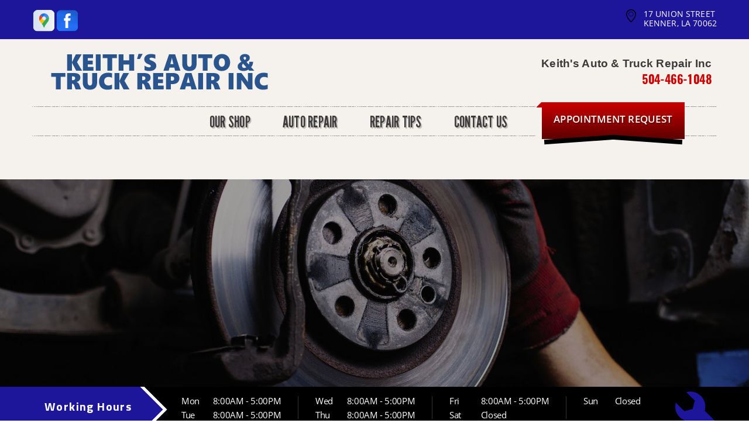

--- FILE ---
content_type: text/html; charset=UTF-8
request_url: https://www.keithsautoandtruckrepair.com/Kenner-auto-brakes.html
body_size: 43990
content:
<!DOCTYPE html>
<html lang="en" xml:lang="en">
<head>

		<title>Brake Repair Services | Keith's Auto & Truck Repair Inc</title>
	<meta http-equiv="Content-type" content="text/html; charset=utf-8" />
	<meta name="geo.position" content="29.9988502; -90.27364109999999"/>
	<meta name="geo.placename" content="Kenner, LA"/>
	<meta name="geo.region" content="US-LA" />
	<meta name="ICBM" content="29.9988502,-90.27364109999999" />
	<meta name="Description" content="Ensure your safety with expert brake repair in Kenner. From pad replacements to fluid service, we provide reliable solutions. Call now to schedule!"/>
	<meta name="viewport" content="width=device-width, initial-scale=1.0">
	<link rel="shortcut icon" href="images/favicon.ico" />
	<meta charset="utf-8" />
	<meta name="thumbnail" content="https://www.keithsautoandtruckrepair.com/custom/logo.png" />
        <meta property="og:image" content="https://www.keithsautoandtruckrepair.com/custom/logo.png" />
	<link rel="canonical" href="https://www.keithsautoandtruckrepair.com/Kenner-auto-brakes.html" />
	
		<link href='https://fonts.googleapis.com/css?family=Dancing+Script:400,700' rel='stylesheet' type='text/css'>
	<link href='https://fonts.googleapis.com/css?family=Oswald:400,700,300' rel='stylesheet' type='text/css'>
	<link href='https://fonts.googleapis.com/css?family=Roboto:400,100,100italic,300,300italic,400italic,500,500italic,700italic,700,900,900italic' rel='stylesheet' type='text/css'>
	<link href='https://fonts.googleapis.com/css?family=Roboto+Condensed:400,300italic,300,400italic,700,700italic' rel='stylesheet' type='text/css'>
	<link href='https://fonts.googleapis.com/css?family=Roboto+Slab:400,300,100,700' rel='stylesheet' type='text/css'>

	<link rel="stylesheet" href="css/jquery.fancybox.css?v=2.1.5" type="text/css" media="screen" />
	<link rel="stylesheet" href="https://cdn.repairshopwebsites.com/defaults/css/rateit.css" type="text/css" media="screen" />

	<!-- Font Awesome -->
	<link rel="stylesheet" href="https://maxcdn.bootstrapcdn.com/font-awesome/4.3.0/css/font-awesome.min.css">

	<link rel="stylesheet" href="css/bootstrap.min.css" type="text/css" media="all" />

	<link rel="stylesheet" href="css/owl.carousel.min.css" type="text/css" media="all" />
	
	<link rel="stylesheet" href="css/owl.theme.default.min.css" type="text/css" media="all" />
	<link rel="stylesheet" href="css/css.css" type="text/css" media="all" />
	<link rel="stylesheet" href="https://cdn.repairshopwebsites.com/defaults/css/default.css" type="text/css" media="all" />
		<script src="https://code.jquery.com/jquery-1.12.4.min.js" integrity="sha256-ZosEbRLbNQzLpnKIkEdrPv7lOy9C27hHQ+Xp8a4MxAQ=" crossorigin="anonymous"></script>
	<script src="js/bootstrap.min.js" defer></script>
	<script type="text/javascript" src="js/owl.carousel.min.js" defer></script>
	<script type="text/javascript" src="js/jquery.placeholder.js" defer></script>
	


	<script type="text/javascript" src="js/jquery.fancybox.pack.js?v=2.1.5" defer></script>
	<script type="text/javascript" src="https://cdn.repairshopwebsites.com/defaults/js/jquery.rateit.js" defer></script>

	<!-- App JS -->
	<script src="js/functions.js" defer></script>
	

	



<script type="application/ld+json"> { "@context" : "http://schema.org", "@type" : "AutoRepair", "name" : "Keith's Auto & Truck Repair Inc", "description" : "Keith's Auto & Truck Repair Inc | Expert Auto Repair Services in Kenner, LA. Call Today 504-466-1048 or drop by 17 Union Street", "url" : "https://www.keithsautoandtruckrepair.com", "id" : "https://www.keithsautoandtruckrepair.com/", "image" : "https://www.keithsautoandtruckrepair.com/custom/logo.png", "priceRange" : "$", "address" : { "@type": "PostalAddress", "streetAddress": "17 Union Street", "addressLocality": "Kenner", "addressRegion": "LA", "postalCode": "70062", "addressCountry": "US"}, "geo" : { "@type": "GeoCoordinates", "latitude": "29.9988502", "longitude": "-90.27364109999999"}, "telephone" : "504-466-1048", "openingHours": [ "Mo 08:00-17:00", "Tu 08:00-17:00", "We 08:00-17:00", "Th 08:00-17:00", "Fr 08:00-17:00", "Sa 00:00-00:00", "Su 00:00-00:00"], "areaServed" : ["Kenner", "New Orleans", "New Orleans", "Elmwood", "Haraha", "Metarie", "Jefferson", "Saint Rose", "Alma", "Luling"], "sameAs" : ["https://goo.gl/maps/nyBACBFGUjajEbbHA","https://www.facebook.com/Keiths-Auto-Truck-Repair-Inc-112064933535916/"],"review": [{"@type": "Review", "url": "https://www.keithsautoandtruckrepair.com/New Orleans-testimonials.html","author": {"@type": "Person","name": "Melinda F" },"description": "Needed my AC recharged and they took care of me in no time. Also told me I had an ac leak which I already knew about but he confirmed the correct info. Very fast, efficient, and most of all HONEST. Thanks for the help! ", "inLanguage": "en"} ]} </script>

		<style type = "text/css">


.header .header__bar { background: #1E169A; }

.list-links { color: #FFFFFF; }

.cls-22 { fill: #000000; }

.header { background: #F5F1EC; }

.list-contacts p, .list-contacts a { color: #CA0000; }

.btn-burger { background: #1E169A; }

.nav { color: #3A3A3A; }
.nav span:after { background: #000000; }

.nav a:hover { color: #1E169A; }

.nav ul ul { background: #FFFFFF; } 
.nav .sub { background: #FFFFFF; } 
@media (max-width: 767px) {  .nav { background: #FFFFFF; } }

.mobile_slogan_header_bar { color: #3A3A3A; }
.mobile__header__foot { color: #3A3A3A; }
.mobile-header-list-logos-alt li { border: 2px solid #3A3A3A; }
.mobile-header-list-logos-alt .ico-location, .mobile-header-list-logos-alt .ico-envelope { fill: #3A3A3A !important; }
.mobile-header-list-logos-alt .ico-phone-head { color: #3A3A3A !important; }
.nav-location { color: #3A3A3A; }

.slider-intro { color: #FFFFFF; }
.slider-intro h1 { color: #FFFFFF; }
.slider-intro h2 { color: #FFFFFF; }


.btn-primary:before { border-left: 8px solid #F5F1EC; }
.btn-primary:after { background: #F5F1EC; }

.btn-primary { color: #FFFFFF; background: linear-gradient(#CA0000, #5D0000); }
.btn-primary:active { color: #FFFFFF; background: linear-gradient(#CA0000, #5D0000); }
.btn-primary strong:before { background: #000000; }
.btn-primary strong:after { background: #000000; }

.slider-intro .rotating-banner-btn { background: #5D0000;  }
.slider-intro .rotating-banner-btn:hover { background: #CA0000; }

.slider-intro .rotating-banner-btn { color: #FFFFFF }
.slider-intro .rotating-banner-btn:hover { color: #FFFFFF }

.section-primary { background: #000000; }
.section-primary h5 { color: #FFFFFF; background: #1E169A; }
.section-primary h5:before { background: #1E169A; border: 5px solid #FFFFFF; }
.section-primary h5 span { background: #1E169A; }

@media (max-width: 767px) {
.section-primary .active h5 { border-bottom-color: #FFFFFF; }
.section-primary .section__body:before { border-top: 12px solid #FFFFFF; }
.section-primary .section__body:after { border-top: 12px solid #1E169A; }

.section-contact .section__content:after { border-color: #351910 transparent transparent transparent; }
}

.list-hours span { color: #FFFFFF;}
.list-hours h6 { color: #FFFFFF; }

.section .section__head h1 { color: #000000; }
.section .section__head h2 { color: #000000; }
.btn--border { border: 2px solid #5D0000; color: #CA0000; }
.btn--border:hover { background: #5D0000;  color: #fff;}

.section--secondary .section__head h1 { color: #000000; }
.section--secondary .section__head h2 { color: #000000; }
.section--secondary .btn--border { border: 2px solid #110C55; color: #1E169A; }
.section--secondary .btn--border:hover { background: #110C55;  color: #fff;}

.section--secondary .btn--light-red { background: #110C55; }
.section--secondary .btn--light-red:hover { background: #1E169A; }

.section-secondary h1 { background: #717171; }
.section-secondary h2 { background: #717171; }
.slider--tips { color: #000000; }

.section--testimonial:before { background: #000000; }
.section--testimonial .section__head h1 { color: #FFFFFF; }
.section--testimonial .section__head h2 { color: #FFFFFF; }
.section--testimonial .btn--white-border { border-color: #FFFFFF; color: #FFFFFF; }
.section--testimonial .btn--white-border:hover { background: #FFFFFF; color: #000000; }

.testimonial { color: #FFFFFF; }
.testimonial .testimonial__author { color: #1E169A; }

.section--brown { background: #000000; }

.section--brown .section__head h3 { color: #FFFFFF; }
.list-news { color: #FFFFFF; }	

.section h2 { color: #000000; }

.section-contact .section__content { background: #351910; }
.section-contact .section__inner:after { background: #351910; }

.section-contact { background: #4B322A; }
.section-contact .section__body:after {  border-color: transparent #4B322A transparent transparent; }
.section-contact h5 span { color: #EED52D; }

.callout { background: #CA0000; color: #FFFFFF; }

.footer { background: #1E169A; color: #FFFFFF; }
.footer h5 { color: #000000; }
.footer .footer__nav a:hover { color: #CA0000; } 

.footer .footer__col + .footer__col { border-left: 1px solid #000000; }
@media (max-width: 1023px) {
.footer .footer__cols .footer__col:nth-child(2n+2) { border-left: 1px solid #000000; }
}

.btn--orange-primary { background: #CA0000; color: #2E0E05; }
.btn--orange-primary:hover { background: #000000; color: #FFFFFF; }

.cls-111 { fill: #000000; fill-rule: evenodd; }
.cls-12 { fill: #000000; fill-rule: evenodd; }

.footer .copyright { color: #CA0000; }


	.cta a:hover { background: #FFFFFF !important; color: #000000 !important; }

	</style>

</head>

<body>


<div class="wrapper">

	<header class="header">
		<div class="header__bar">
			<div class="container">
				<div class="header__bar__inner">
					<div class="socials hidden-xs">
						<a href = "https://goo.gl/maps/nyBACBFGUjajEbbHA" target='new'><img src = "https://cdn.repairshopwebsites.com/defaults/images/Google.svg" alt = "Google Business Profile"  border = "0"></a><a href = "https://www.facebook.com/Keiths-Auto-Truck-Repair-Inc-112064933535916/" target='new'><img src = "https://cdn.repairshopwebsites.com/defaults/images/Facebook.svg" alt = "Facebook" border = "0"></a>
					</div><!-- /.socials -->

										<ul class="list-links">
						<li>
							<p>
								<svg xmlns="http://www.w3.org/2000/svg" width="16.938" height="22" viewBox="0 0 16.938 22">
									<metadata><?xpacket begin="?" id="W5M0MpCehiHzreSzNTczkc9d"?>
									
									<x:xmpmeta xmlns:x="adobe:ns:meta/" x:xmptk="Adobe XMP Core 5.6-c138 79.159824, 2016/09/14-01:09:01">
									   <rdf:RDF xmlns:rdf="http://www.w3.org/1999/02/22-rdf-syntax-ns#">
									      <rdf:Description rdf:about=""/>
									   </rdf:RDF>
									</x:xmpmeta>
								                           
									<?xpacket end="w"?></metadata>
									
									<defs>
									    
									</defs>

									<path id="location" class="cls-22" d="M922.462,29.2a4.128,4.128,0,1,0-4.23-4.126A4.183,4.183,0,0,0,922.462,29.2Zm0-7.565a3.44,3.44,0,1,1-3.525,3.439A3.486,3.486,0,0,1,922.462,21.635Zm0-4.639A8.339,8.339,0,0,0,914,25.25c0,4.815,4.231,9.739,7.315,13.2a1.741,1.741,0,0,0,1.119.553h0.053a1.741,1.741,0,0,0,1.119-.553c3.085-3.461,7.315-8.386,7.315-13.2A8.339,8.339,0,0,0,922.462,17Zm0.081,20.551a0.675,0.675,0,0,1-.094.068,0.685,0.685,0,0,0-.091-0.092c-2.584-2.9-6.947-7.794-6.947-12.273a7.053,7.053,0,0,1,14.1,0C929.512,29.729,925.15,34.623,922.543,37.547Z" transform="translate(-914 -17)"/>
								</svg>


								17 Union Street<br>Kenner, LA 70062
							</p>
						</li>



						
					</ul><!-- /.list-links -->

				</div><!-- /.header__bar__inner -->
			</div><!-- /.container -->
		</div><!-- /.header__bar -->

		<div class="header__body">
			<div class="container">
			
			<div class = "mobile_slogan_header_bar">
				<p>Best Auto Repair, Kenner</p>
			</div> 


			<div class = "mobile_header">
				<a href="index.php" class="mobile_header_logo">
					<img src="custom/logo.png" alt="Keith's Auto & Truck Repair Inc">
				</a>

				
							<a href="#" class="btn-burger">
								<span></span>
								
								<span></span>
								
								<span></span>
							</a>

			</div> 

			<div class="mobile__header__foot mobile-header-visible-xs-block">
				<strong>CONTACT US</strong>

				<ul class="mobile-header-list-logos-alt">
					<li>
						<a href="Kenner-auto-repair-shop-location.html">
							<svg class="ico-location" viewBox="0 0 17 24" id="ico-location" xmlns="http://www.w3.org/2000/svg"><path d="M16.6 5.973a7.367 7.367 0 0 0-.4-.96A8.509 8.509 0 0 0 0 7.445V8.47c0 .042.015.426.037.618.307 2.39 2.246 4.928 3.693 7.317C5.287 18.966 6.904 21.483 8.505 24c.987-1.642 1.971-3.306 2.936-4.906.263-.47.568-.939.831-1.386.175-.3.511-.6.664-.875C14.493 14.06 17 11.265 17 8.513V7.381a8.318 8.318 0 0 0-.4-1.408zm-8.145 5.141a3.016 3.016 0 0 1-2.888-2.005 2.705 2.705 0 0 1-.081-.747v-.661A2.829 2.829 0 0 1 8.55 4.97a3.064 3.064 0 0 1 3.112 3.073 3.145 3.145 0 0 1-3.209 3.071z"/>
					 		</svg>
						</a>
					</li>

					<li>
						<a href="tel:504-466-1048" class = "lmc_main">
							<svg class="ico-phone-head" viewBox="0 0 19 18" id="ico-phone-head" xmlns="http://www.w3.org/2000/svg"><path d="M18.99 14.202a.843.843 0 0 1-.282.761l-2.675 2.518a1.5 1.5 0 0 1-.473.324 2 2 0 0 1-.573.171c-.013 0-.054 0-.121.01a2.6 2.6 0 0 1-.261.01 9.3 9.3 0 0 1-3.329-.735 17.854 17.854 0 0 1-2.806-1.458 20.743 20.743 0 0 1-3.339-2.67 21.22 21.22 0 0 1-2.333-2.517A17.832 17.832 0 0 1 1.31 8.395a11.681 11.681 0 0 1-.845-1.849 9.417 9.417 0 0 1-.382-1.43 4.478 4.478 0 0 1-.081-.944c.013-.229.02-.357.02-.382a1.8 1.8 0 0 1 .181-.544 1.434 1.434 0 0 1 .342-.448L3.22.262a.909.909 0 0 1 .644-.267.774.774 0 0 1 .463.144 1.346 1.346 0 0 1 .342.353l2.152 3.87a.886.886 0 0 1 .1.668 1.174 1.174 0 0 1-.342.61l-.986.934a.317.317 0 0 0-.07.124.46.46 0 0 0-.03.144 3.348 3.348 0 0 0 .362.916 8.424 8.424 0 0 0 .744 1.116 12.744 12.744 0 0 0 1.428 1.515 13.072 13.072 0 0 0 1.609 1.363 9.213 9.213 0 0 0 1.177.714 3.174 3.174 0 0 0 .724.277l.251.048a.506.506 0 0 0 .131-.028.348.348 0 0 0 .131-.067l1.146-1.106a1.275 1.275 0 0 1 .845-.305 1.092 1.092 0 0 1 .543.115h.02l3.882 2.174a.965.965 0 0 1 .504.628z" fill="currentColor"/>
							</svg>
						</a>
					</li>

					<li>
						<a href="Kenner-auto-repair-shop.php">
							<svg class="ico-envelope" viewBox="0 0 1000 1000" id="ico-envelope" xmlns="http://www.w3.org/2000/svg"><path d="M610.6 466.8c-29.8 20.1-59.6 40.1-89.5 60.3-8.6 5.7-23.1 5.7-31.8 0-34.1-22.6-68.1-45-102.3-67.6L29 796.8C41.1 809.2 57.9 817 76.5 817h846.7c16.2 0 30.5-6.5 42-16.1L610.6 466.8zM19 216.5c-5.7 9.7-9 20.7-9 32.6v501.4c0 6.6 2 12.6 3.8 18.6l347-327C246.8 367 132.8 291.7 19 216.5zm971 534V249.1c0-11.6-3.1-22.5-8.6-32.3-114.9 77.4-229.7 154.8-344.6 232.4l347.7 327.6c3.5-8.1 5.5-16.9 5.5-26.3zM81.7 182.9C222.9 276 363.9 368.8 505.3 462c138.1-93.2 276.5-186 414.6-279.1H81.7z"/>
							</svg>
						</a>
					</li>
				</ul><!-- /.list-logos-alt -->
			</div><!-- /.header__foot -->
			
				<div class="row">
					<div class="col-md-12">
						<div class="header__body__inner">
							

						
							<a href="index.php" class="logo-big header__logo"><img src = "custom/logo.png" alt="Keith's Auto & Truck Repair Inc"></a>
					
							<ul class="list-contacts header__contacts">
								<li>
									<h5>Keith's Auto & Truck Repair Inc</h5>

									<p><a href = "tel:5044661048">504-466-1048</a></p>
								</li>

							</ul><!-- /.list-contacts -->

							<a href="Kenner-appointment-request.php" class="btn-primary header__btn hidden-lg hidden-md hidden-sm">Appointment Request</a>
						</div><!-- /.header__body__inner -->
					</div><!-- /.col-md-12 -->
				</div><!-- /.row -->

				<div class="row">
					<div class="col-md-12">
						<nav class="nav header__nav">
							<ul><li class = " has-dd"><a href = "Kenner-auto-repairs.html"><span>Our Shop</span></a><div class = "sub"><ul><li><a href = "Kenner-auto-repair-shop-location.html"><span>Location</span></a></li><li><a href = "Kenner-testimonials.html"><span>Reviews</span></a></li><li><a href = "Kenner-customer-service.html"><span>Customer Service</span></a></li></ul></div></li><li class = " has-dd"><a href = "Kenner-auto-service-repair.html"><span>Auto Repair</span></a><div class = "sub"><ul><li><a href = "Kenner-auto-service-repair.html"><span>Repair Services</span></a></li><li><a href = "Kenner-new-tires.html"><span>Tires</span></a></li><li><a href = "guarantee.html"><span>Guarantees</span></a></li></ul></div></li><li class = " has-dd"><a href = "Kenner-auto-repair-shop.php"><span>Repair Tips</span></a><div class = "sub"><ul><li><a href = "Kenner-auto-repair-shop.php"><span>Contact Us</span></a></li><li><a href = "Kenner-broken-car.html"><span>Is My Car Broken?</span></a></li><li><a href = "Kenner-general-maintenance.html"><span>General Maintenance</span></a></li><li><a href = "Kenner-helpful-info.html"><span>Cost Saving Tips</span></a></li><li><a href = "Kenner-gas-price-calculator.php"><span>Trade in a Gas Guzzler</span></a></li><li><a href = "Kenner-tire-selector.php"><span>Buy Tires</span></a></li></ul></div></li><li class = " has-dd"><a href = "Kenner-auto-repair-shop.php"><span>Contact Us</span></a><div class = "sub"><ul><li><a href = "Kenner-auto-repair-shop.php"><span>Contact Us</span></a></li><li><a href = "Kenner-auto-repair-shop-location.html"><span>Location</span></a></li><li><a href = "defaults/files/DrivabilityForm.pdf" target = "new"><span>Drop-Off Form</span></a></li><li><a href = "Kenner-customer-survey.php"><span>Customer Survey</span></a></li><li><a href = "Kenner-appointment-request.php"><span>Appointment Request</span></a></li><li><a href = "Kenner-ask-an-expert.php"><span>Ask The Mechanic</span></a></li></ul></div></li>								<li>
									<a href="Kenner-appointment-request.php" class="btn-primary nav-btn">
										<strong><nobr>Appointment Request</nobr></strong>
									</a>
								</li></ul>
							<div class = "nav-location">
<p><b>Keith's Auto & Truck Repair Inc</b><br>
<a href = "https://maps.google.com/maps?q=17 Union Street Kenner LA, 70062" target = "new">17 Union Street<br>
Kenner, LA 70062</a><br>
<a href = "tel:5044661048">504-466-1048</a>
</div>
						</nav><!-- /.nav -->
					</div><!-- /.col-md-12 -->
				</div><!-- /.row -->
			</div><!-- /.container -->
		</div><!-- /.header__body -->
	</header><!-- /.header -->


	<div class="slider-intro slider-intro--primary">
		<div class="slider__clip">
			<div class="slides">
				<div class="slide" style="background-image: url(https://cdn.repairshopwebsites.com/defaults/images/Brakes-Services-Banner.jpg);">
					<div class="shell">
						<div class="slide__inner"></div>
					</div><!-- /.shell -->
				</div><!-- /.slide -->

			</div><!-- /.slides -->
		</div><!-- /.slider-clip -->
	</div><!-- /.slider -->

	<div class="section-primary">
		<div class="container">
			<div class="section__inner active">
				<h5 class="js-toggle"><span>Working Hours</span></h5>
				
				<div class="section__body">
					<ul class="list-hours section__hours">
						<li>
							<h6>
								<span>Mon</span> 8:00AM - 5:00PM
							</h6>
							
							<h6>
								<span>Tue</span> 8:00AM - 5:00PM
							</h6>
						</li>

						<li>
							<h6>
								<span>Wed</span> 8:00AM - 5:00PM
							</h6>
							
							<h6>
								<span>Thu</span> 8:00AM - 5:00PM
							</h6>
						</li>

						<li>
							<h6>
								<span>Fri</span> 8:00AM - 5:00PM
							</h6>
							
							<h6>
								<span>Sat</span> Closed
							</h6>
						</li>

						<li>
							<h6>
								<span>Sun</span> Closed
							</h6>
							<h6>
								
							</h6>
						</li>

					</ul><!-- /.list-hours -->

					<svg id="Layer_1" data-name="Layer 1" width="114" height="114" xmlns="http://www.w3.org/2000/svg" viewBox="0 0 29.41 29.22">
						<title>settings</title>

						<path d="M13,8.39A6.6,6.6,0,0,0,4.88.23L8.62,4l-1,3.67L4,8.62.23,4.88a6.61,6.61,0,0,0,8.44,8l0,0L24.08,28.3a3.12,3.12,0,0,0,4.41-4.41ZM26.56,27.78a1.19,1.19,0,1,1,1.19-1.19A1.19,1.19,0,0,1,26.56,27.78Z" style="fill:#1E169A"/>
					</svg>
				</div><!-- /.section__body -->
			</div><!-- /.section-primary__inner -->
		</div><!-- /.container -->
	</div><!-- /.section-primary -->

	<section class="section section--primary section--yellow">
		<div class="container">


			<div class="section__body">
				<div class="row">

					<div class="col-md-8 col-sm-8">
						<div class="section__content">
							<h2 class="breadcrumbs">
								<a href="index.php">KEITH'S AUTO & TRUCK REPAIR INC</a> > <a href = "Kenner-auto-service-repair.html">Top Level Auto Repair & Maintenance Services</a> > <a href = "Kenner-auto-brakes.html">BRAKES</a>
							</h2><!-- /.breadcrumbs -->

<div class = "article__header">
<h2 class="page_cta"><a href = "tel:5044661048">504-466-1048</a> | <a href = "https://maps.google.com/maps?q=17 Union Street Kenner LA, 70062" target = "new">17 Union Street</a> <a href = "Kenner-auto-repair-shop-location.html">Kenner, LA 70062</a></h2>
<h1 class = "interior-title page_title">Brake Repair Services in Kenner</h1>
</div>

							<h2>Ensuring Reliable Stopping Power</h2>
<p>At Keith's Auto & Truck Repair Inc, we want our Kenner customers to have the opportunity to feel comfortable in their vehicle. You can leave the brake repairs and services to our professionals, but please don't hesitate to ask us questions about why a service is needed or how it occurred. Give us a call at <a href = "tel:5044661048">504-466-1048</a>, and we will be happy to speak with you. Here is some valuable information on brake issues and corrective services we offer.</p>

<br>



<br><img src="https://cdn.repairshopwebsites.com/defaults/images/Brake-Services-Page.jpg" alt="brake repair" style="float:right; padding:30px; border-radius:10%;"><h3>Comprehensive Brake Repair Services</h3>
<p>We provide a full range of brake repair services to ensure your vehicle performs at its best. Our services include:</p>


<p><b>Anti-Lock Brake System</b><br>The Anti-lock Brake System (ABS) ensures your wheels keep rotating during braking, preventing skidding and providing better control. If your ABS light illuminates, visit Keith's Auto & Truck Repair Inc for a diagnosis and professional repair.</p><p><b>Brake Fluid Flushes</b><br>Brake fluid can absorb moisture from the air over time, diminishing brake effectiveness and becoming corrosive, potentially harming the system. Regular brake fluid flushes are vital to ensure fresh fluid usage in your vehicle. Consult our technicians at Keith's Auto & Truck Repair Inc to determine the right time for a brake fluid flush.</p><p><b>Brake Hoses</b><br>A brake hose carries pressurized brake fluid from the master cylinder to the brakes. A damaged hose can lead to delayed or weak braking, and a leak may result in brake failure. While the need for a replacement brake hose isn't common, any signs of cracking or wear should prompt immediate replacement.</p><p><b>Brake Pad & Shoe Replacement</b><br>Squealing brakes often indicate brake pad issues. When brake pads deteriorate completely, a harsh metal-on-metal grinding noise occurs during braking, indicating potential rotor or drum damage. Although experienced individuals may attempt home repairs, if you have brake concerns, it's best to consult an auto repair professional promptly.</p><p><b>Caliper Replacement</b><br>The brake caliper houses brake pads and clamps around the rotor to apply pressure during braking. Caliper problems can cause uneven braking, leading to skidding during braking and loss of control in adverse weather conditions. Contact Keith's Auto & Truck Repair Inc in Kenner at your earliest convenience for assistance.</p><p><b>Resurface Rotors</b><br>In a disc brake system, rotors attach to your vehicle's wheels. The friction with brake pads over time creates grooves and cracks. The process of resurfacing restores rotors to a "like-new" condition, reducing noise and wobbling. At Keith's Auto & Truck Repair Inc, we inspect your rotors thoroughly and recommend the best course of action.</p>
<br><h3>Serving Kenner and Surrounding Areas</h3>
<p>At Keith's Auto & Truck Repair Inc, we proudly serve drivers in Kenner and nearby communities with trusted brake repair services. Whether you need routine maintenance or emergency repairs, we're here to keep your vehicle safe and road-ready.</p>
<br><h2>Brake FAQs</h2>
<p>Learn about some of the common questions you may have:</p>
<script type="application/ld+json">
{
  "@context": "https://schema.org",
  "@type": "FAQPage",
  "mainEntity": [{
    "@type": "Question",
    "name": "What percent of brake pad life is 3mm?",
    "acceptedAnswer": {
      "@type": "Answer",
      "text": "When you purchase a new brake pad, it has a standard thickness of around 8 to 12 mm or about a half inch. Over time, your car's brake pad will wear away. A brake pad at 3 mm or around one tenth of an inch will take around 40,000 miles of driving to completely wear out. Don't wait until then to replace your brake pads. Once your brake pads reach 3 mm it is recommended that you schedule an appointment to get them replaced soon."
    }
  },{
    "@type": "Question",
    "name": "Why is my dashboard brake light on?",
    "acceptedAnswer": {
      "@type": "Answer",
      "text": "If the brake light indicator appears on your dashboard, it's either time for regular brake maintenance or an alert to a potential problem. Stop by Keith's Auto & Truck Repair Inc and let us help you diagnose this issue quickly."
    }
  },{
    "@type": "Question",
    "name": "What is the 30-30-30 rule for brakes?",
    "acceptedAnswer": {
      "@type": "Answer",
      "text": "Brake specialists advise initiating new brake pads by using a 30-30-30 method: Perform 30 gradual stops from 30 mph, allowing 30 seconds between each stop for the brakes to cool. This process protects against excessive heat buildup until the resins in the pads have completely cured."
    }
  },{
    "@type": "Question",
    "name": "Why are my brakes squeaking?",
    "acceptedAnswer": {
      "@type": "Answer",
      "text": "Noises coming from your brakes do not usually indicate a high-cost auto repair.  It could be a foreign object such as a small stone or road debris.  It could also be a signal that your brake-pads are wearing out and need replacing.  As brake pads wear bits of metal in your brake pad come in contact with the rotor to create a squeaking noise when you apply the brakes."
    }
  },{
    "@type": "Question",
    "name": "Why are my brakes making a grinding noise?",
    "acceptedAnswer": {
      "@type": "Answer",
      "text": "Grinding noises usually indicate that your car's brake system is overdue for maintenance. The grinding sound is usually caused by the brake pad being completely worn away or the brake shoe scraping on metal contact points."
    }
  },{
    "@type": "Question",
    "name": "Why are my brakes vibrating?",
    "acceptedAnswer": {
      "@type": "Answer",
      "text": "If your car shakes or vibrates or wobbles when you apply the brakes, it indicates that the thickness of your rotor is uneven. Brake rotors are large, perfectly round, smooth metal discs that sit inside of the wheels. When the disc has become misshapen or unevenly worn it will vibrate or wobble when you hit the brakes. Left uneven, the material will continue to build on the uneven spots, making the problem worse over time. Come to Keith's Auto & Truck Repair Inc to get the face of your car's brake rotors resurfaced to fix the problem."
    }
  },{
    "@type": "Question",
    "name": "How do I know if my car is leaking brake fluid?",
    "acceptedAnswer": {
      "@type": "Answer",
      "text": "If your car does not stop as quickly as you expect you may be leaking brake fluid. This is a serious problem. An important part of the braking process involves brake fluid, which is used to create hydraulic pressure against the brake caliper. If your vehicle is leaking brake fluid, you won't be able to stop safely.  We recommend taking your vehicle to an auto repair shop as quickly as possible if it is leaking brake fluid."
    }
  },{
    "@type": "Question",
    "name": "Why is my car pulling to one side when I am braking?",
    "acceptedAnswer": {
      "@type": "Answer",
      "text": "If your car is pulling to one side when braking it may be a bad brake hose or a caliper issue causing one brake to engage while the other is not. This causes a pull on the side where the brake is working properly."
    }
  },{
    "@type": "Question",
    "name": "Why are my brakes making a burning smell?",
    "acceptedAnswer": {
      "@type": "Answer",
      "text": "Overheated brakes cause a noticeable burning chemical smell. Pull over to a safe place and allow the brakes to cool. Ensure you did not accidentally leave the parking brake on. If there's any smoke coming from a wheel, it may be that the brake caliper is malfunctioning and locked in place. In this case, it may be unsafe to continue driving."
    }
  },{
    "@type": "Question",
    "name": "What are the 3 signs that brake pads are worn?",
    "acceptedAnswer": {
      "@type": "Answer",
      "text": "The three most common sounds that indicate you need to replace your brake pads are squeaking, grinding or the dashboard brake indicator light coming on."
    }
  },{
    "@type": "Question",
    "name": "What are the 3 types of brake pads?",
    "acceptedAnswer": {
      "@type": "Answer",
      "text": "There are three main types of brake pads in use today: non-asbestos organic, ceramic and semi-metallic. Come by Keith's Auto & Truck Repair Inc or consult your car's owner's manual to determine which type is best for your vehicle"
    }
  }]
}
</script>
<h3>Why are my brakes squeaking?</h3>
<p>Noises coming from your brakes do not usually indicate a high-cost auto repair. It could be a foreign object such as a small stone or road debris. It could also be a signal that your brake-pads are wearing out and need replacing. As brake pads wear bits of metal in your brake pad come in contact with the rotor to create a squeaking noise when you apply the brakes.</p><h3>Why are my brakes making a grinding noise?</h3>
<p>Grinding noises usually indicate that your car's brake system is overdue for maintenance. The grinding sound is usually caused by the brake pad being completely worn away or the brake shoe scraping on metal contact points.</p><h3>Why are my brakes vibrating?</h3>
<p>If your car shakes or vibrates or wobbles when you apply the brakes, it indicates that the thickness of your rotor is uneven. Brake rotors are large, perfectly round, smooth metal discs that sit inside of the wheels. When the disc has become misshapen or unevenly worn it will vibrate or wobble when you hit the brakes. Left uneven, the material will continue to build on the uneven spots, making the problem worse over time.</p><h3>Why are my brakes making a burning smell?</h3>
<p>Overheated brakes cause a noticeable burning chemical smell. Pull over to a safe place and allow the brakes to cool. Ensure you did not accidentally leave the parking brake on. If there's any smoke coming from a wheel, it may be that the brake caliper is malfunctioning and locked in place. In this case, it may be unsafe to continue driving.</p><h3>What are the 3 signs that brake pads are worn?</h3>
<p>The three most common sounds that indicate you need to replace your brake pads are squeaking, grinding or the dashboard brake indicator light coming on.</p>

<br><br>
<div class="cta_container">
		<div class="cta" style="background: linear-gradient(#1E169AB3, #1E169AB3), url(https://cdn.repairshopwebsites.com/defaults/images/Services_CTA_Brakes.jpg); background-size: 100% 100%;">
		<p style="color: #FFFFFF;">To learn more about our Brake services, call us at <a href = "tel:5044661048">504-466-1048</a> or request a quote by clicking below:</p>
		<br>
		<a style="color: #FFFFFF; background: #CA0000;" href="Kenner-auto-repair-shop.php">Request Quote</a>
		</div>
		</div>
		<br>
		<br>
                                                        
                                                        <p>Discover More About Brake Repair Services At Keith's Auto & Truck Repair Inc in Kenner<br><br><a href="Kenner-customer-service.html" > Customer Service  </a><br><a href="Kenner-quick-lube-services.html" > Quick Lube Services  </a><br><a href="Kenner-auto-repair-shop.php" > Contact Us  </a></p>
						</div><!-- /.section__content -->
					</div><!-- /.col-md-8 -->

<div class="col-md-4 col-sm-4">
					<div class="section__aside">
						
<div class="widget">
	<div class="widget-body">
		<a href="Kenner-broken-car.html" alt="Is your car in need of TLC?"><img src="images/BROKENCARBUTTON.png" ></a>
	</div><!-- /.widget-body -->
</div><!-- /.widget -->
<br>


					</div><!-- /.section__aside -->
				</div><!-- /.col-md-3 -->

				</div><!-- /.row -->
			</div><!-- /.section__body -->
		</div><!-- /.container -->
	</section><!-- /.section -->



	<div class="section section--testimonial">
		<div class="section__head">
			<div class="container">
				<h2>What Our Customers Are Saying</h2>
			</div><!-- /.container -->
		</div><!-- /.section__head -->	

		<div class="section__body">
			<div class="container">
				<div class="slider slider--testimonial">
					<div class="slider__clip">
						<div class="slides">
							<div class="slide">
								<div class="testimonial slide__testimonial">
																				<div itemscope itemtype="https://schema.org/Review"><div itemprop="itemReviewed" itemscope itemtype="https://schema.org/AutoRepair">

									<p>
<img itemprop="image" class = "hidden-image" src="custom/logo.png" alt="reviewicon"/><meta itemprop="name" content="Keith's Auto & Truck Repair Inc"><meta itemprop="priceRange" content="$"><meta itemprop="telephone" content="504-466-1048"></div>
										<div class = "testimonial-body" itemprop="reviewBody">Needed my AC recharged and they took care of me in no time. Also told me I had an ac leak which I already knew about but he confirmed the correct info. Very fast, efficient, and most of all HONEST. Thanks for the help! </div>
									</p>

									<h6 class="testimonial__author"><span itemprop="author">Melinda F</span><meta itemprop="datePublished" content="null"></span></h6><!-- /.testimonial__author -->
</div>
								</div><!-- /.testimonial -->
							</div><!-- /.slide --><div class="slide">
								<div class="testimonial slide__testimonial">
																				<div itemscope itemtype="https://schema.org/Review"><div itemprop="itemReviewed" itemscope itemtype="https://schema.org/AutoRepair">

									<p>
<img itemprop="image" class = "hidden-image" src="custom/logo.png" alt="reviewicon"/><meta itemprop="name" content="Keith's Auto & Truck Repair Inc"><meta itemprop="priceRange" content="$"><meta itemprop="telephone" content="504-466-1048"></div>
										<div class = "testimonial-body" itemprop="reviewBody">Excellent auto and truck repair.</div>
									</p>

									<h6 class="testimonial__author"><span itemprop="author">Carroll F</span><meta itemprop="datePublished" content="null"></span></h6><!-- /.testimonial__author -->
</div>
								</div><!-- /.testimonial -->
							</div><!-- /.slide --><div class="slide">
								<div class="testimonial slide__testimonial">
																				<div itemscope itemtype="https://schema.org/Review"><div itemprop="itemReviewed" itemscope itemtype="https://schema.org/AutoRepair">

									<p>
<img itemprop="image" class = "hidden-image" src="custom/logo.png" alt="reviewicon"/><meta itemprop="name" content="Keith's Auto & Truck Repair Inc"><meta itemprop="priceRange" content="$"><meta itemprop="telephone" content="504-466-1048"></div>
										<div class = "testimonial-body" itemprop="reviewBody">Had the misfortune of having a transmission problem recently and had my vehicle serviced at Keith's Auto. They were fair, honest and diagnosed the problem right away. Have complete faith and confidence in them for all my auto repair needs. Got my car back in just a few days.</div>
									</p>

									<h6 class="testimonial__author"><span itemprop="author">William F</span><meta itemprop="datePublished" content="null"></span></h6><!-- /.testimonial__author -->
</div>
								</div><!-- /.testimonial -->
							</div><!-- /.slide --><div class="slide">
								<div class="testimonial slide__testimonial">
																				<div itemscope itemtype="https://schema.org/Review"><div itemprop="itemReviewed" itemscope itemtype="https://schema.org/AutoRepair">

									<p>
<img itemprop="image" class = "hidden-image" src="custom/logo.png" alt="reviewicon"/><meta itemprop="name" content="Keith's Auto & Truck Repair Inc"><meta itemprop="priceRange" content="$"><meta itemprop="telephone" content="504-466-1048"></div>
										<div class = "testimonial-body" itemprop="reviewBody">I needed my tire repaired because of a slow leak.  They took care of me immediately, quickly and the price was fair.  I definitely felt like I was in good hands.</div>
									</p>

									<h6 class="testimonial__author"><span itemprop="author">Teresa B</span><meta itemprop="datePublished" content="null"></span></h6><!-- /.testimonial__author -->
</div>
								</div><!-- /.testimonial -->
							</div><!-- /.slide --><div class="slide">
								<div class="testimonial slide__testimonial">
																				<div itemscope itemtype="https://schema.org/Review"><div itemprop="itemReviewed" itemscope itemtype="https://schema.org/AutoRepair">

									<p>
<img itemprop="image" class = "hidden-image" src="custom/logo.png" alt="reviewicon"/><meta itemprop="name" content="Keith's Auto & Truck Repair Inc"><meta itemprop="priceRange" content="$"><meta itemprop="telephone" content="504-466-1048"></div>
										<div class = "testimonial-body" itemprop="reviewBody">Very professional . They got me on the road in no time.</div>
									</p>

									<h6 class="testimonial__author"><span itemprop="author">Mark R</span><meta itemprop="datePublished" content="null"></span></h6><!-- /.testimonial__author -->
</div>
								</div><!-- /.testimonial -->
							</div><!-- /.slide --><div class="slide">
								<div class="testimonial slide__testimonial">
																				<div itemscope itemtype="https://schema.org/Review"><div itemprop="itemReviewed" itemscope itemtype="https://schema.org/AutoRepair">

									<p>
<img itemprop="image" class = "hidden-image" src="custom/logo.png" alt="reviewicon"/><meta itemprop="name" content="Keith's Auto & Truck Repair Inc"><meta itemprop="priceRange" content="$"><meta itemprop="telephone" content="504-466-1048"></div>
										<div class = "testimonial-body" itemprop="reviewBody">Wonderful people to have work on a vehicle</div>
									</p>

									<h6 class="testimonial__author"><span itemprop="author">Jon D</span><meta itemprop="datePublished" content="null"></span></h6><!-- /.testimonial__author -->
</div>
								</div><!-- /.testimonial -->
							</div><!-- /.slide -->
								
						</div><!-- /.slides -->
					</div><!-- /.slider-clip -->
				</div><!-- /.slider -->

				<div class="section__actions">
					<a href="Kenner-testimonials.html" class="btn btn--border btn--white-border btn--big btn--uppercase btn--bold">Read More Reviews</a><br>

					
				</div><!-- /.section__actions -->
			</div><!-- /.container -->
		</div><!-- /.section__body -->
	</div><!-- /.section-testimonial -->

	<div class="slider slider--brands">
		<div class="slider__clip">
			<div class="slides">
				<li><a href = "http://www.acdelco.com" target='new'><img src = "https://cdn.repairshopwebsites.com/defaults/images/acdelco_sm.png" alt = "ACDelco"  border = "0"></a></li><li><a href = "https://www.ase.com/" target='new'><img src = "https://cdn.repairshopwebsites.com/defaults/images/ase_sm.png" alt = "ASE (Automotive Service Excellence)" border = "0"></a></li><li><a href = "https://www.jasperengines.com/" target='new'><img src = "https://cdn.repairshopwebsites.com/defaults/images/jasper_warranty_sm.png" alt = "Jasper" border = "0"></a></li><li><a href = "https://www.ase.com/" target='new'><img src = "https://cdn.repairshopwebsites.com/defaults/images/ase_master_logo.png" alt = "ASE Master Technician" border = "0"></a></li><li><a href = "https://mitchell1.com/" target='new'><img src = "https://cdn.repairshopwebsites.com/defaults/images/mitchell1_sm.png" alt = "Mitchell1" border = "0"></a></li><li><img src = "custom/CP_sm.jpg" alt = "Confidence Plus" border = "0"></li>
                                <li><a href="http://www.carcare.org/" target="new"><img src = "images/logo-carAware.gif" alt = "Car Care Aware" border = "0"></a></li>
			</div><!-- /.slides -->
		</div><!-- /.slider-clip -->
	</div><!-- /.slider -->



	<div class="callout">
		<div class="container">
			<h2>Call Us For Service: <a href = "tel:5044661048">504-466-1048</a></h2>
		</div><!-- /.container -->
	</div><!-- /.callout -->

		<div class="footer-call-btn-overlay">
			<a href="tel:504-466-1048" class="btn__content lmc_main">
				<strong>TAP TO CALL NOW</strong>

				<span class = "lmc_main">504-466-1048</span>
			</a>

			<a href="#" class="btn__close">X</a>
		</div>
	<footer class="footer">
	<div class="shell">


<h3>Keith's Auto & Truck Repair Inc</h3>

<div class = "footer-nav-links">
<ul>
<li><a href = "Kenner-auto-service-repair.html">Auto Repair Services</a></li>

</ul>
</div>



<div class = "footer-location-data">
				<ul>
<li>					<ul class="list-address footer__address">
						<li>
							
								<p>

17 Union Street<br>
Kenner, LA 70062</p>
							
						</li>
						
						
						
						<li>
							<a href="Kenner-auto-repair-shop.php" class = "email">
								

								Email Us
							</a>
						</li>
						
						<li>
<p class = "tel">
								


								<a href = "tel:5044661048">504-466-1048</a></p>

						</li>
					</ul><!-- /.list-address -->
</li>
				</ul><!-- /.list-icons -->
</div>


<div class = "footer-content-statement">
	<div class="shell">
Call today at <a href = "tel:5044661048">504-466-1048</a> or come by the shop at 17 Union Street, Kenner, LA, 70062. Ask any car or truck owner in Kenner who they recommend. Chances are they will tell you Keith's Auto & Truck Repair Inc.
</div>
</div>

		<div class="copyright">
			<p>Copyright &copy; <script type="text/javascript">var today=new Date(); document.write(today.getFullYear());</script> <a href="http://www.repairshopwebsites.com" target=new>Repair Shop Websites</a>. All Rights Reserved | View Our <a href = "privacy-policy.html">Privacy Policy</a></p>


<div class = "footer__payments">
<ul class = "list-payments">
<li><img src="https://cdn.repairshopwebsites.com/defaults/images/pay_check.png" alt = "Check"></li><li><img src="https://cdn.repairshopwebsites.com/defaults/images/pay_debit_atm.png" alt = "Debit / ATM"></li><li><img src="https://cdn.repairshopwebsites.com/defaults/images/pay_fleetcards.png" alt = "Fleetcards"></li><li><img src="https://cdn.repairshopwebsites.com/defaults/images/pay_MC.png" alt = "Master Card"></li><li><img src="https://cdn.repairshopwebsites.com/defaults/images/pay_visa.png" alt = "Visa"></li><li><img src="https://cdn.repairshopwebsites.com/defaults/images/pay_cash_green.png" alt = "Cash Green"></li><li><img src="https://cdn.repairshopwebsites.com/defaults/images/logo_pymt_synchrony.png" alt = "CarCareOne"></li>
</ul>
</div>



		</div><!-- /.copyright -->
	</div><!-- /.shell -->
	</footer><!-- /.footer -->

</div><!-- /.wrapper -->
</body>
</html>

--- FILE ---
content_type: text/css
request_url: https://www.keithsautoandtruckrepair.com/css/css.css
body_size: 97589
content:
/* 
	Table of Contents

	I.   Generic --------------------------------------
	     01. Reset ------------------------------------
	     02. Base -------------------------------------
	     03. Fonts ------------------------------------
	     04. Helpers ----------------------------------
	         Clear ------------------------------------
	         Notext -----------------------------------
	         Hidden -----------------------------------
	         Alignleft --------------------------------
	         Alignright -------------------------------
	         Disabled ---------------------------------
	         Grid -------------------------------------
	         Responsive Helpers -----------------------
	II.  Regions --------------------------------------
	     01. Container --------------------------------
	     02. Content ----------------------------------
	     03. Footer -----------------------------------
	         Footer Col Priamry -----------------------
	         Footer Col Priamry -----------------------
	     04. Header -----------------------------------
	     05. Main -------------------------------------
	     06. Shell ------------------------------------
	     07. Sidebar ----------------------------------
	     08. Wrapper ----------------------------------
	III. Modules --------------------------------------
	     01. Button -----------------------------------
	         Button Block -----------------------------
	         Button red -------------------------------
	         Buttton Uppercase ------------------------
	         Button Orange ----------------------------
	         Button Medium ----------------------------
	         Button Big -------------------------------
	         Button Border ----------------------------
	         Button White Border ----------------------
	         Button Bold ------------------------------
	         Button Medium ----------------------------
	         Button Big -------------------------------
	         Button Medium ----------------------------
	         Button Big -------------------------------
	     02. Button Primary ---------------------------
	     03. Button Play ------------------------------
	     04. Bitton Secondary -------------------------
	     05. Button Burger ----------------------------
	         Button Burger Active ---------------------
	         Media Query ------------------------------
	     06. Callout ----------------------------------
	     07. Contact ----------------------------------
	     08. Coupon -----------------------------------
	         Coupon Primary ---------------------------
	         Coupon Primary ---------------------------
	         Coupon Primary ---------------------------
	     09. Form Elements ----------------------------
	     10. Form -------------------------------------
	     11. Form Email -------------------------------
	     12. Icons ------------------------------------
	     13. Ico Circle  ------------------------------
	     14. Infobox ----------------------------------
	     15. Intro ------------------------------------
	         Intro Primary ----------------------------
	     16. List -------------------------------------
	     17. List Links -------------------------------
	     18. List Logos -------------------------------
	     19. List Contacts ----------------------------
	     20. List Hours -------------------------------
	     21. List Stars -------------------------------
	     22. List News --------------------------------
	     23. List Payment -----------------------------
	     24. List Address -----------------------------
	     25. Logo -------------------------------------
	     26. Map --------------------------------------
	     27. Nav --------------------------------------
	     28. Section ----------------------------------
	         Section Yellow ---------------------------
	         Section Yellow Primary -------------------
	         Section Brown ----------------------------
	         Section Primary --------------------------
	         Section Secondary ------------------------
	         Section Teritary -------------------------
	         Section Testimonial ----------------------
	         Section Quarternary ----------------------
	         Section About ----------------------------
	         Section Primary --------------------------
	         Section Secondary ------------------------
	         Section Teritary -------------------------
	         Section Testimonial ----------------------
	         Section Quaternary -----------------------
	         Section About ----------------------------
	         Section Primary --------------------------
	         Section Secondary ------------------------
	         Section Teritary -------------------------
	         Section Testimonial ----------------------
	         Section Quaternary -----------------------
	         Section About ----------------------------
	         Section Primary --------------------------
	         Section Secondary ------------------------
	         Section Teritary -------------------------
	         Section Testimonial ----------------------
	         Section Quaternary -----------------------
	         Section About ----------------------------
	     29. Section Primary --------------------------
	     30. Section Secondary ------------------------
	     31. Section Contact --------------------------
	     32. Slider -----------------------------------
	     33. Slider Intro -----------------------------
	         Intro Primary ----------------------------
	     34. Slider Services --------------------------
	     35. Slider Coupon ----------------------------
	     36. Slider Testimonial -----------------------
	     37. Slider Tips ------------------------------
	     38. Slider Brands ----------------------------
	     39. Socials ----------------------------------
	         Socials Priamry --------------------------
	     40. Table ------------------------------------
	     41. Testimonial ------------------------------
	     42. Widget -----------------------------------
 */

.ico-battery { background-image: url(../images/sprite.png); background-position: 94.47004608294931% 29.396325459317584%; background-size: 620.8000000000001% 518.6813186813187%; width: 125px; height: 91px; display: inline-block; vertical-align: middle; font-size: 0; }
.ico-brakes { background-image: url(../images/sprite.png); background-position: 92.34303215926492% 62.95264623955432%; background-size: 630.8943089430894% 417.69911504424783%; width: 123px; height: 113px; display: inline-block; vertical-align: middle; font-size: 0; }
.ico-car-big { background-image: url(../images/sprite.png); background-position: 0% 0%; background-size: 167.24137931034483% 203.44827586206895%; width: 464px; height: 232px; display: inline-block; vertical-align: middle; font-size: 0; }
.ico-electrical { background-image: url(../images/sprite.png); background-position: 36.336779911373704% 63.27077747989276%; background-size: 783.8383838383838% 476.76767676767673%; width: 99px; height: 99px; display: inline-block; vertical-align: middle; font-size: 0; }
.ico-facebook-white { background-image: url(../images/sprite.png); background-position: 97.12793733681463% 70.41942604856513%; background-size: 7759.999999999999% 2484.2105263157896%; width: 10px; height: 19px; display: inline-block; vertical-align: middle; font-size: 0; }
.ico-facebook { background-image: url(../images/sprite.png); background-position: 95.30026109660574% 70.41942604856513%; background-size: 7759.999999999999% 2484.2105263157896%; width: 10px; height: 19px; display: inline-block; vertical-align: middle; font-size: 0; }
.ico-gplus-white { background-image: url(../images/sprite.png); background-position: 98.54304635761589% 29.80132450331126%; background-size: 3695.238095238095% 2484.2105263157896%; width: 21px; height: 19px; display: inline-block; vertical-align: middle; font-size: 0; }
.ico-gplus { background-image: url(../images/sprite.png); background-position: 98.54304635761589% 24.724061810154527%; background-size: 3695.238095238095% 2484.2105263157896%; width: 21px; height: 19px; display: inline-block; vertical-align: middle; font-size: 0; }
.ico-oil { background-image: url(../images/sprite.png); background-position: 73.93364928909952% 30.939226519337016%; background-size: 542.6573426573427% 429.0909090909091%; width: 143px; height: 110px; display: inline-block; vertical-align: middle; font-size: 0; }
.ico-suspension { background-image: url(../images/sprite.png); background-position: 72.55813953488372% 63.305322128851536%; background-size: 592.3664122137404% 410.4347826086957%; width: 131px; height: 115px; display: inline-block; vertical-align: middle; font-size: 0; }
.ico-twitter-white { background-image: url(../images/sprite.png); background-position: 98.4126984126984% 39.03508771929825%; background-size: 3879.9999999999995% 2950%; width: 20px; height: 16px; display: inline-block; vertical-align: middle; font-size: 0; }
.ico-twitter { background-image: url(../images/sprite.png); background-position: 98.4126984126984% 34.64912280701755%; background-size: 3879.9999999999995% 2950%; width: 20px; height: 16px; display: inline-block; vertical-align: middle; font-size: 0; }
.lock-1 { background-image: url(../images/sprite.png); background-position: 0% 100%; background-size: 320.6611570247934% 200%; width: 242px; height: 236px; display: inline-block; vertical-align: middle; font-size: 0; }
.logo-big { /*background-image: url(../images/sprite.png); background-position: 100% 0%; background-size: 251.94805194805195% 437.037037037037%; width: 308px; height: 108px; */display: inline-block; vertical-align: middle; font-size: 0; }
.logo-car { background-image: url(../images/sprite.png); background-position: 77.22772277227723% 86.68341708542714%; background-size: 456.4705882352941% 637.8378378378378%; width: 170px; height: 74px; display: inline-block; vertical-align: middle; font-size: 0; }
.logo-discover { background-image: url(../images/sprite.png); background-position: 99.59072305593452% 57.752808988764045%; background-size: 1804.6511627906978% 1748.148148148148%; width: 43px; height: 27px; display: inline-block; vertical-align: middle; font-size: 0; }
.logo-google { background-image: url(../images/sprite.png); background-position: 99.45504087193461% 64.71910112359551%; background-size: 1847.6190476190475% 1748.148148148148%; width: 42px; height: 27px; display: inline-block; vertical-align: middle; font-size: 0; }
.logo-mastercard { background-image: url(../images/sprite.png); background-position: 93.8692098092643% 77.3542600896861%; background-size: 1847.6190476190475% 1815.3846153846152%; width: 42px; height: 26px; display: inline-block; vertical-align: middle; font-size: 0; }
.logo-paypal { background-image: url(../images/sprite.png); background-position: 87.58526603001364% 77.3542600896861%; background-size: 1804.6511627906978% 1815.3846153846152%; width: 43px; height: 26px; display: inline-block; vertical-align: middle; font-size: 0; }
.logo-visa { background-image: url(../images/sprite.png); background-position: 99.59072305593452% 50.78651685393258%; background-size: 1804.6511627906978% 1748.148148148148%; width: 43px; height: 27px; display: inline-block; vertical-align: middle; font-size: 0; }
.cols:after { content: ''; line-height: 0; display: table; clear: both; }
/* ------------------------------------------------------------ *\
	I.   Generic
\* ------------------------------------------------------------ */
/* ------------------------------------------------------------ *\
	Reset
\* ------------------------------------------------------------ */
*,
*:before,
*:after { padding: 0; margin: 0; outline: 0; box-sizing: border-box; }
article,
aside,
details,
figcaption,
figure,
footer,
header,
hgroup,
menu,
nav,
section,
summary,
main { display: block; }
html { tap-highlight-color: rgba(0,0,0,0); }
body { -moz-osx-font-smoothing: grayscale; -webkit-font-smoothing: antialiased; font-smoothing: antialiased; -webkit-text-size-adjust: none; -ms-text-size-adjust: none; text-size-adjust: none; }
img,
iframe,
video,
audio,
object { max-width: 100%; }
img,
iframe { border: 0 none; }
img { height: auto; display: inline-block; vertical-align: middle; }
b,
strong { font-weight: bold; }
address { font-style: normal; }
svg:not(:root) { overflow: hidden; }
a,
button,
input[type="submit"],
input[type="button"],
input[type="reset"],
input[type="file"],
input[type="image"],
label[for] { cursor: pointer; }
a[href^="tel"],
button[disabled],
input[disabled],
textarea[disabled],
select[disabled] { cursor: default; }
button::-moz-focus-inner,
input::-moz-focus-inner { padding: 0; border: 0; }
input[type="text"],
input[type="password"],
input[type="date"],
input[type="datetime"],
input[type="datetime-local"],
input[type="month"],
input[type="week"],
input[type="email"],
input[type="number"],
input[type="search"],
input[type="tel"],
input[type="time"],
input[type="url"],
input[type="color"],
textarea,
a[href^="tel"] { -webkit-appearance: none; -moz-appearance: none; appearance: none; }
input[type="search"]::-webkit-search-cancel-button,
input[type="search"]::-webkit-search-decoration { -webkit-appearance: none; }
textarea { overflow: auto; -webkit-overflow-scrolling: touch; overflow-scrolling: touch; }
button,
input,
optgroup,
select,
textarea { font-family: inherit; font-size: inherit; color: inherit; -moz-osx-font-smoothing: grayscale; -webkit-font-smoothing: antialiased; font-smoothing: antialiased; }
button,
select { text-transform: none; }
table { width: 100%; border-collapse: collapse; border-spacing: 0; }
nav ul,
nav ol { list-style: none outside none; }
/* ------------------------------------------------------------ *\
	Base
\* ------------------------------------------------------------ */
body { min-width: 320px; background: #fff; font-family: 'Open Sans', 'Helvetica', sans-serif; font-size: 15px; line-height: 1.73; color: #000; }
a { color: inherit; text-decoration: underline; }
a:hover { text-decoration: none; }
a[href^="tel"] { text-decoration: none; }
h1,
h2,
h3,
h4,
h5,
h6 { margin-bottom: 0.865em; }
h1 { font-size: 40px; }
h2 { font-size: 37px; }
h3 { font-size: 35px; }
h4 { font-size: 31px; }
h5 { font-size: 20px; }
h6 { font-size: 15px; }
@media (max-width: 1023px) {
	h1 { font-size: 38px; }
	h2 { font-size: 35px; }
	h5 { font-size: 18px; }
}
@media (max-width: 767px) {
	h1 { font-size: 25px; }
	h2 { font-size: 25px; line-height: 1.2; }
	h3 { font-size: 25px; }
}
p,
ul,
ol,
dl,
table,
blockquote { margin-bottom: 1.73em; }
h1[class],
h2[class],
h3[class],
h4[class],
h5[class],
h6[class],
h1:last-child,
h2:last-child,
h3:last-child,
h4:last-child,
h5:last-child,
h6:last-child,
p:last-child,
ul:last-child,
ol:last-child,
dl:last-child,
table:last-child,
blockquote:last-child { margin-bottom: 0; }
/* ------------------------------------------------------------ *\
	Fonts
\* ------------------------------------------------------------ */
@font-face {
	font-family: 'Open Sans';
	src: url('../css/OpenSans-Semibold.eot');
	src: url('../css/OpenSans-Semibold.eot?#iefix') format('embedded-opentype'),
		 url('../css/OpenSans-Semibold.woff') format('woff'),
		 url('../css/OpenSans-Semibold.ttf') format('truetype');
	font-weight: 600;
	font-style: normal;
}
@font-face {
	font-family: 'Open Sans';
	src: url('../css/OpenSans.eot');
	src: url('../css/OpenSans.eot?#iefix') format('embedded-opentype'),
		 url('../css/OpenSans.woff') format('woff'),
		 url('../css/OpenSans.ttf') format('truetype');
	font-weight: normal;
	font-style: normal;
}
@font-face {
	font-family: 'Open Sans';
	src: url('../css/OpenSans-Bold.eot');
	src: url('../css/OpenSans-Bold.eot?#iefix') format('embedded-opentype'),
		 url('../css/OpenSans-Bold.woff') format('woff'),
		 url('../css/OpenSans-Bold.ttf') format('truetype');
	font-weight: 700;
	font-style: normal;
}
@font-face {
	font-family: 'Open Sans';
	src: url('../css/OpenSans-Italic.eot');
	src: url('../css/OpenSans-Italic.eot?#iefix') format('embedded-opentype'),
		 url('../css/OpenSans-Italic.woff') format('woff'),
		 url('../css/OpenSans-Italic.ttf') format('truetype');
	font-weight: normal;
	font-style: italic;
}
@font-face {
	font-family: 'Oswald';
	src: url('../css/Oswald-Bold.eot');
	src: url('../css/Oswald-Bold.eot?#iefix') format('embedded-opentype'),
		 url('../css/Oswald-Bold.woff') format('woff'),
		 url('../css/Oswald-Bold.ttf') format('truetype');
	font-weight: 700;
	font-style: normal;
}
@font-face {
	font-family: 'Open Sans';
	src: url('../css/OpenSans-Extrabold.eot');
	src: url('../css/OpenSans-Extrabold.eot?#iefix') format('embedded-opentype'),
		 url('../css/OpenSans-Extrabold.woff') format('woff'),
		 url('../css/OpenSans-Extrabold.ttf') format('truetype');
	font-weight: 800;
	font-style: normal;
}
@font-face {
	font-family: 'League Gothic';
	src: url('../css/LeagueGothic-Regular.eot');
	src: url('../css/LeagueGothic-Regular.eot?#iefix') format('embedded-opentype'),
		 url('../css/LeagueGothic-Regular.woff') format('woff'),
		 url('../css/LeagueGothic-Regular.ttf') format('truetype');
	font-weight: normal;
	font-style: normal;
}
@font-face {
	font-family: 'Titillium';
	src: url('../css/Titillium-Bold.eot');
	src: url('../css/Titillium-Bold.eot?#iefix') format('embedded-opentype'),
		 url('../css/Titillium-Bold.woff') format('woff'),
		 url('../css/Titillium-Bold.ttf') format('truetype');
	font-weight: 700;
	font-style: normal;
}
@font-face {
	font-family: 'Titillium';
	src: url('../css/Titillium-Semibold.eot');
	src: url('../css/Titillium-Semibold.eot?#iefix') format('embedded-opentype'),
		 url('../css/Titillium-Semibold.woff') format('woff'),
		 url('../css/Titillium-Semibold.ttf') format('truetype');
	font-weight: 600;
	font-style: normal;
}
@font-face {
    font-family: 'Rockwell';
    src: url('../css/rockwell-bold-webfont.eot');
    src: url('../css/rockwell-bold-webfont.eot?#iefix') format('embedded-opentype'),
         url('../css/rockwell-bold-webfont.woff') format('woff'),
         url('../css/rockwell-bold-webfont.ttf') format('truetype'),
         url('../css/rockwell-bold-webfont.svg#rockwellbold') format('svg');
    font-weight: 700;
    font-style: normal;
}
/* ------------------------------------------------------------ *\
	Helpers
\* ------------------------------------------------------------ */
/*  Clear  */
.infobox:after,
.clear:after { content: ''; line-height: 0; display: table; clear: both; }
@-webkit-keyframes moveSlideshow {
  100% {
    -webkit-transform: translateX(-100%);
            transform: translateX(-100%);
  }
}
@keyframes moveSlideshow {
  100% {
    -webkit-transform: translateX(-100%);
            transform: translateX(-100%);
  }
}
/*  Notext  */
.notext { white-space: nowrap; text-indent: 100%; text-shadow: none; overflow: hidden; }
.notext-old { font-size: 0; line-height: 0; text-indent: -4000px; }
/*  Hidden  */
[hidden],
.hidden { display: none; }
/*  Alignleft  */
.alignleft { float: left; }
/*  Alignright  */
.alignright { float: right; }
/*  Disabled  */
[disabled],
.disabled { cursor: default; }
/*  Grid  */
.cols { display: -webkit-flex; display: -ms-flexbox; display: flex; -webkit-justify-content: space-between; -ms-flex-pack: justify; justify-content: space-between; }
.cols:after { }
.col-1of2 { width: 50%; }
.col--size1 { width: 142px; }
.col--size1 { width: 121px; }
.col--size2 { width: 425px; }
.col--size3 { width: 275px; }
@media (max-width: 1023px) {
	.col--size1,
	.col--size1,
	.col--size2,
	.col--size3 { width: 50%; -webkit-flex: 0 0 50%; -ms-flex: 0 0 50%; flex: 0 0 50%; }	
}
@media (max-width: 767px) {
	.cols { display: block; }

	.col--size1,
	.col--size1,
	.col--size2,
	.col--size3 { width: 100%; }
}
/*  Responsive Helpers  */
.visible-xs-block,
.visible-xs-inline,
.visible-xs-inline-block,
.visible-sm-block,
.visible-sm-inline,
.visible-sm-inline-block,
.visible-md-block,
.visible-md-inline,
.visible-md-inline-block,
.visible-lg-block,
.visible-lg-inline,
.visible-lg-inline-block { display: none !important; }
@media (max-width: 767px) {
	.hidden-xs { display: none !important; }
	.visible-xs-block { display: block !important; }
	.visible-xs-inline { display: inline !important; }
	.visible-xs-inline-block { display: inline-block !important; }
}
@media (min-width: 768px) and (max-width: 1023px) {
	.hidden-sm { display: none !important; }
	.visible-sm-block { display: block !important; }
	.visible-sm-inline { display: inline !important; }
	.visible-sm-inline-block { display: inline-block !important; }
}
@media (min-width: 1024px) and (max-width: 1200px) {
	.hidden-md { display: none !important; }
	.visible-md-block { display: block !important; }
	.visible-md-inline { display: inline !important; }
	.visible-md-inline-block { display: inline-block !important; }
}
@media (min-width: 1201px) {
	.hidden-lg { display: none !important; }
	.visible-lg-block { display: block !important; }
	.visible-lg-inline { display: inline !important; }
	.visible-lg-inline-block { display: inline-block !important; }
}
/* ------------------------------------------------------------ *\
	II.  Regions
\* ------------------------------------------------------------ */
/* ------------------------------------------------------------ *\
	Container
\* ------------------------------------------------------------ */
.container {}
/* ------------------------------------------------------------ *\
	Content
\* ------------------------------------------------------------ */
.content {}
/* ------------------------------------------------------------ *\
	Footer
\* ------------------------------------------------------------ */
.footer { background: #3f241c; color: #fff; font-size: 12px; line-height: 2.17; padding: 29px 0 41px; }
.footer a { text-decoration: none; transition: color .4s; }
.footer h5 { margin: 0 0 17px; font-size: 18px; color: #d48449; font-weight: 600; text-transform: uppercase; }
.footer ul { margin-bottom: 0; }
.footer .footer__cols { padding: 0 22px; }
.footer .footer__address { margin-left: -5px; position: relative; top: 6px; }
.footer .footer__socials { margin-top: 39px; }
.footer .footer__btn { margin-top: 16px; }
.footer .footer__payment { margin-top: 26px; }
.footer .copyright { color: #d48449; margin-top: 22px; line-height: 1.67; }
.footer .footer__nav { text-transform: uppercase; font-weight: 600; letter-spacing: 0.01em; }
.footer .footer__nav a:hover { color: #ff921e;  }
.footer .footer__nav ul + ul { margin-left: 29px;  }
.footer .footer__nav--primary { display: -webkit-flex; display: -ms-flexbox; display: flex;  }
.footer .footer__nav--primary ul { text-indent: -20px; padding-left: 20px; }
.footer .footer__col + .footer__col { border-left: 1px solid #614b3f; padding-left: 28px; margin-left: 10px; }
/*  Footer Col Priamry  */
.footer .footer__cols .footer__col--primary { padding-left: 19px; text-align: right;  }
@media (max-width: 1200px) {
	.footer { font-size: 11px; }
	.footer .footer__cols { padding: 0; }

	.footer .footer__nav { line-height: 1.4; }
	.footer .footer__nav ul + ul { margin-left: 0; }
	.footer .footer__nav li + li { margin-top: 10px; }
	.footer .footer__nav--primary { margin: 0 -10px;  }
	.footer .footer__nav--primary ul { -webkit-flex: 0 0 50%; -ms-flex: 0 0 50%; flex: 0 0 50%; padding: 0 10px; text-indent: 0px; }

	.footer .footer__col + .footer__col { padding-left: 15px; margin-left: 10px; }
}
@media (max-width: 1023px) {
	.footer .footer__btn { margin-left: auto; margin-right: 0; }
	.footer .footer__socials { -webkit-justify-content: flex-end; -ms-flex-pack: end; justify-content: flex-end; margin-top: 20px; }
	.footer .footer__payment { margin-top: 15px; }
	.footer .copyright { margin-top: 15px; }


	.footer .footer__cols { -webkit-flex-wrap: wrap; -ms-flex-wrap: wrap; flex-wrap: wrap; margin: 0 -10px -15px;  }
	.footer .footer__col + .footer__col { padding-left: 0; margin-left: 0; border: none; }
	.footer .footer__cols .footer__col { padding: 0 10px; margin-bottom: 15px; }
	.footer .footer__cols .footer__col:nth-child(2n+2) { border-left: 1px solid #614b3f; }
}
@media (max-width: 767px) {
	.footer h5 { margin: 0 0 20px; }
	.footer .footer__nav--primary { display: block; margin-bottom: 43px; }
	.footer .footer__nav { letter-spacing: 0.07em; }
	.footer .footer__nav ul + ul { margin-top: 11px; margin-bottom: -2px; }
	.footer .footer__nav li + li { margin-top: 11px; }
	
	.footer .footer__col + .footer__col { margin-top: 38px; }
	.footer .footer__cols { padding: 0 20px;  }
	.footer .footer__cols .footer__col:nth-child(2n+2) { border-left: none; }
	
	.footer .footer__address { padding-right: 40px; top: 3px; }
	.footer .footer__btn { margin-top: 0; }
	.footer .footer__socials { padding-left: 0; -webkit-justify-content: center; -ms-flex-pack: center; justify-content: center; margin-top: 26px; margin-left: -8px; }
	.footer .footer__payment { margin-top: 26px; }
	.footer .copyright { font-size: 12px; margin-top: 17px; }

	/*  Footer Col Priamry  */
	.footer .footer__cols .footer__col--primary { padding: 0 7px; margin-top: 64px; text-align: center; }
}
/* ------------------------------------------------------------ *\
	Header
\* ------------------------------------------------------------ */
.header { padding-bottom: 19px; background: #e3dcd6  repeat 0 0; }
.header { padding-bottom: 19px; background: #f5f1ec  repeat 0 0;  background-size: contain;  }
.header .header__bar { background: url(../images/patern-red.jpg) repeat-x 0 0;  }
.header .header__bar__inner { display: -webkit-flex; display: -ms-flexbox; display: flex; -webkit-justify-content: space-between; -ms-flex-pack: justify; justify-content: space-between; padding: 16px 0 11px; }
.header .header__logo { position: relative; top: -11px; }
.header .header__body { padding-bottom: 10px; }
.header .header__body__inner { padding: 23px 9px 2px 18px; display: -webkit-flex; display: -ms-flexbox; display: flex; -webkit-align-items: center; -ms-flex-align: center; align-items: center; -webkit-justify-content: space-between; -ms-flex-pack: justify; justify-content: space-between;  }
.header .header__btn { margin-left: 12px; position: relative; top: -2px; }
.header .header__logos { position: relative; top: -8px; }
@media (max-width: 1200px) {
	.header .header__body__inner { padding: 20px 10px; }	
}
@media (max-width: 1023px) {
	.header .header__btn { margin-left: 30px; }
	.header .header__logo { margin: 0 10px; }
}
@media (max-width: 767px) {
	.header { padding-bottom: 21px; }
	.header .header__socials { display: none; }
	.header .header__logo { position: static; margin: 0 0 22px 4px; }
	.header .header__btn { margin: 0 auto; position: static; }
	.header .header__contacts { margin-bottom: 20px; }

	.header .header__bar__inner { padding: 19px 0 14px; margin: 0 -3px; display: none; }
	.header .header__body { padding-bottom: 0; }
	.header .header__body__inner { display: none; margin-top: 0; padding: 10px 0 0; position: relative; }
}
/* ------------------------------------------------------------ *\
	Main
\* ------------------------------------------------------------ */
.main {}
/* ------------------------------------------------------------ *\
	Shell
\* ------------------------------------------------------------ */
.shell { max-width: 1220px; padding-left: 10px; padding-right: 10px; margin: auto; }
.shell-fluid { max-width: none; }
/* ------------------------------------------------------------ *\
	Sidebar
\* ------------------------------------------------------------ */
.sidebar {}
/* ------------------------------------------------------------ *\
	Wrapper
\* ------------------------------------------------------------ */
.wrapper { min-height: 100vh; overflow: hidden; }
/* ------------------------------------------------------------ *\
	III. Modules
\* ------------------------------------------------------------ */
/* ------------------------------------------------------------ *\
	Button
\* ------------------------------------------------------------ */
.btn { display: inline-block; vertical-align: middle; text-align: center; cursor: pointer; font-size: 17px; font-weight: 600; letter-spacing: 0; padding: 4px 25px !important; border-radius: 2px; text-transform: none !important;  text-decoration: none; transition: background .4s, color .4s;
	-webkit-appearance: none;
	   -moz-appearance: none;
	 		appearance: none;
}
/*  Button Block  */
.btn-block { display: block; padding-left: 0; padding-right: 0; }
/*  Button red  */
.btn--red { background: #531a09; color: #fff; }
.btn--light-red { background: #963b2c; color: #fff; }
.btn--light-red:hover { color: #fff; background: #531a09; }
/*  Buttton Uppercase  */
.btn--uppercase { text-transform: uppercase !important; }
.btn--uppercase:hover { color: #fff; background: #531a09; }
/*  Button Orange  */
.btn--orange { background: #d48449; color: #fff;  }
.btn--orange-primary { background: #ff921e; color: #2e0e05; }
.btn--orange-primary:hover { background: #d48449; color: #fff; }
/*  Button Medium  */
.btn--medium { padding: 11px 23px !important; border-radius: 4px; letter-spacing: 0.025em; font-size: 18px; }
/*  Button Big  */
.btn--big { padding: 9px 22px !important; font-size: 18px; letter-spacing: 0.01em; border-radius: 4px; min-width: 240px; text-align: center; }
.btn--big-primary { padding: 10px 22px !important; }
.btn--big-secondary { padding: 8px 20px !important; min-width: 238px; }
.btn--big-teritary { padding: 8px 20px 5px !important; display: block; font-family: 'Helvetica', sans-serif; font-weight: 700; max-width: 258px; margin-right: -2px; letter-spacing: 0.005em; }
/*  Button Border  */
.btn--border { border: 2px solid #963b2c; color: #531a09; }
.btn--border:hover { background: #963b2c; color: #fff; }
/*  Button White Border  */
.btn--white-border { border-color: #fff; color: #fff; }
.btn--white-border:hover { background: #fff; color: #000; }
/*  Button Bold  */
.btn--bold { font-family: 'Titillium', sans-serif; font-weight: 700; }
@media (max-width: 1023px) {
	/*  Button Medium  */
	.btn--medium { font-size: 16px; }

	/*  Button Big  */
	.btn--big { font-size: 16px; min-width: 230px; }
	.btn--big-secondary { padding: 10px 20px !important; min-width: 230px; }
}
@media (max-width: 767px) {
	/*  Button Medium  */
	.btn--medium { font-size: 18px; }

	/*  Button Big  */
	.btn--big { font-size: 18px; min-width: 238px; }
	.btn--big-secondary { padding: 9px 20px !important; min-width: 241px; letter-spacing: 0.05em; }
	.btn--big-teritary { padding: 8px 20px !important; max-width: 100%; margin-right: 0; }
}
/* ------------------------------------------------------------ *\
	Button Primary
\* ------------------------------------------------------------ */
.btn-primary { font-family: 'Open Sans', sans-serif; font-weight: 600; font-size: 17px; position: relative; padding: 14px 21px 20px 29px !important; transition: color .4s; color: #fff; background: linear-gradient(#862c11, #541b09) }
.btn-primary:after,
.btn-primary:before { content: ''; position: absolute; }
.btn-primary:after { height: 100%; width: 9px; top: 9px; left: 0; background: #f5f1ec; content: ''; position: absolute; }
.btn-primary:before { position: absolute; top: 0px; left: 0px; content: ''; border-left: 8px solid #f5f1ec; border-bottom: 8px solid transparent; }
.btn-primary strong { font-weight: 600; }
.btn-primary strong:before { width: 120px; height: 8px; background: #d6c029; position: absolute; bottom: -5px; left: 13px; content: ''; -webkit-transform: rotate(-4deg); -ms-transform: rotate(-4deg); transform: rotate(-4deg); }
.btn-primary strong:after { width: 120px; height: 8px; background: #d6c029; position: absolute; bottom: -5px; right: 4px; content: ''; -webkit-transform: rotate(4deg); -ms-transform: rotate(4deg); transform: rotate(4deg); }
.btn-primary:hover { color: #ddd !important; }
@media (max-width: 1023px) {
	.btn-primary { font-size: 15px; padding: 13px 10px 15px 20px!important; }
	.btn-primary strong:before { width: 70px; }
	.btn-primary strong:after { width: 70px; }
}
@media (max-width: 767px) {
	.btn-primary:after,
	.btn-primary:before { content: none; } 
	
	.btn-primary { font-family: 'Titillium', sans-serif; font-weight: 700; text-decoration: none; font-size: 18px; letter-spacing: 0.025em; text-transform: uppercase; display: block; max-width: 320px; text-align: center; border-radius: 2px; padding: 8px 10px 9px !important; } 

	.btn-primary strong:before,
	.btn-primary strong:after { display: none; }
}
/* ------------------------------------------------------------ *\
	Button Play
\* ------------------------------------------------------------ */
.btn-play { display: inline-block; width: 83px; height: 83px; border-radius: 50%; border: 2px solid #fff; transition: opacity .4s; cursor: pointer;border-color: #fff; background: rgba(48, 61, 77, .3)}
.btn-play:hover { opacity: .7; }
.btn-play svg { position: absolute; top: 50%; left: 50%; -webkit-transform: translate(-50%, -50%); -ms-transform: translate(-50%, -50%); transform: translate(-50%, -50%); margin: -1px 0 0 4px; }
@media (max-width: 767px) {
	.btn-play { width: 59px; height: 59px; }
	.btn-play svg { width: 16px; height: 27px; margin-top: 1px; }
}
/* ------------------------------------------------------------ *\
	Bitton Secondary
\* ------------------------------------------------------------ */
.btn-secondary { display: inline-block; text-decoration: none; font-size: 16px !important; font-family: 'Titillium', sans-serif; font-weight: 700; color: #d48449 !important; border: 2px solid #d48449; padding: 1px 21px;  border-radius: 4px; transition: color .4s, background .4s; }
.btn-secondary:hover { background: #d48449; color: #fff !important; }
/* ------------------------------------------------------------ *\
	Button Burger
\* ------------------------------------------------------------ */
.btn-burger { display: none; width: 43px; height: 38px; position: absolute; right: 4px; top: 21px; z-index: 100; border-radius: 2px; background: #7c2f17; }
.btn-burger span { width: 24px; height: 4px; background: #fff; position: absolute; left: 10px; border-radius: 2px; transition: top .2s .25s, left .2s .25s, opacity .2s .25s, -webkit-transform .2s 0s; transition: top .2s .25s, left .2s .25s, opacity .2s .25s, transform .2s 0s; transition: top .2s .25s, left .2s .25s, opacity .2s .25s, transform .2s 0s, -webkit-transform .2s 0s; }
.btn-burger span:first-child { top: 9px; }
.btn-burger span:nth-child(2) { top: 17px; }
.btn-burger span:last-child { top: 25px; }
/*  Button Burger Active  */
.btn-burger.active { position: fixed; /*right: 19px; top: 82px; */}
.btn-burger.active span { transition: background .2s, top .2s, left .2s, opacity .2s, -webkit-transform .2s .25s; transition: background .2s, top .2s, left .2s, opacity .2s, transform .2s .25s; transition: background .2s, top .2s, left .2s, opacity .2s, transform .2s .25s, -webkit-transform .2s .25s; }
.btn-burger.active span:first-child { top: 17px; -webkit-transform: rotate(45deg); -ms-transform: rotate(45deg); transform: rotate(45deg); }
.btn-burger.active span:nth-child(2) { opacity: 0; }
.btn-burger.active span:last-child { top: 17px; -webkit-transform: rotate(-45deg); -ms-transform: rotate(-45deg); transform: rotate(-45deg); }
/* Media Query */
@media (max-width: 767px) {
	.btn-burger { display: block;  }	
}
/* ------------------------------------------------------------ *\
	Callout
\* ------------------------------------------------------------ */
.callout { background: #ff921e; color: #fff; font-family: 'Rockwell', sans-serif; text-align: center; padding: 31px 0 26px; }
.callout h1 { text-transform: uppercase; font-size: 41px; letter-spacing: -0.014em; margin: 0; }
.callout h2 { text-transform: uppercase; font-size: 41px; letter-spacing: -0.014em; margin: 0; }
.callout a { transition: color .4s; }
.callout a:hover { color: #3f241c; cursor: pointer; }
@media (max-width: 1023px) {
	.callout { padding: 27px 0 24px; }
	.callout h1 { font-size: 32px; }
	.callout h2 { font-size: 32px; }
}
@media (max-width: 767px) {
	.callout h1 { font-size: 27px; line-height: 1.2; }	
	.callout h2 { font-size: 27px; line-height: 1.2; }	
}
/* ------------------------------------------------------------ *\
	Contact
\* ------------------------------------------------------------ */
.contact h4 { font-size: 29px; letter-spacing: -0.025em; margin: 0 0 -3px; font-weight: 600; color: #000; }
.contact a { text-decoration: none; font-weight: 700; font-size: 33px;  letter-spacing: -0.04em; color: #963b2c; }
@media (max-width: 767px) {
	.contact h4 { font-size: 19px; }
	.contact a { font-size: 25px; }	
}
/* ------------------------------------------------------------ *\
	Coupon
\* ------------------------------------------------------------ */
.coupon { border: 3px dashed #918c88; padding: 13px 14px; font-size: 14px; line-height: 1.43; }
.coupon h1 { font-size: 58px; color: #bd1502; font-weight: 800; margin: 0 0 8px; text-transform: uppercase; line-height: 1; }
.coupon h1 sup { font-weight: 700; font-size: 30px; margin-right: -11px; position: relative; top: -28px; left: 3px; }
.coupon h6 { margin: 0 0 16px; color: #55423c; font-family: 'Helvetica', sans-serif; font-weight: 700; padding-left: 6px; font-size: 16px; }
.coupon p { padding-left: 5px; margin: 0;  }
.coupon .car { position: absolute; top: 56px; left: -16.5%; width: 47%; }
.coupon .background { position: absolute; top: -33px; left: -24%; width: 57%; }
.coupon .coupon__inner { background: #fff; display: -webkit-flex; display: -ms-flexbox; display: flex; position: relative; overflow: hidden; }
.coupon .coupon__actions { text-align: right; position: absolute; bottom: 0; right: 0; }
.coupon .coupon__image { -webkit-flex: 0 0 35%; -ms-flex: 0 0 35%; flex: 0 0 35%; }
.coupon .coupon__content { -webkit-flex: 0 0 65%; -ms-flex: 0 0 65%; flex: 0 0 65%; padding: 26px 10px 54px 20px; }
.coupon .coupon__btn { font-family: 'Helvetica', sans-serif; font-weight: 700; font-size: 16px; border-radius: 0; padding: 7px 28px !important; transition: color .4s, background .4s; }
.coupon .coupon__btn:hover { color: #fff; background: #531a09; }
/*  Coupon Primary  */
.coupon--primary { margin-left: 1px; }
.coupon--primary h1 { font-size: 48px; margin: 0 0 12px;  }
.coupon--primary h1 sup { font-size: 28px; margin-right: -10px; top: -24px; left: -1px; }
.coupon--primary h6 { padding: 0 22px; margin: 0 0 14px;  text-align: center; line-height: 1.5; }
.coupon--primary .coupon__inner { display: block; padding-top: 148px; }
.coupon--primary .coupon__content { padding: 26px 10px 39px 20px; }
.coupon--primary .coupon__actions { text-align: center; position: static; }
.coupon--primary .coupon__btn { position: static; }
.coupon--primary .car { position: absolute; top: 31px; left: 50%; -webkit-transform: translateX(-50%); -ms-transform: translateX(-50%); transform: translateX(-50%); width: 89%; }
.coupon--primary .background { position: absolute; top: -83px; left: 50%; -webkit-transform: translateX(-50%); -ms-transform: translateX(-50%); transform: translateX(-50%); width: 134%; }
@media (max-width: 1200px) {
	.coupon h1 { font-size: 55px;}	
}
@media (max-width: 1023px) {
	.coupon h1 { font-size: 41px; margin: 0 0 8px; }
	.coupon h1 sup { font-size: 20px; margin-right: -8px; top: -20px; }
	.coupon h6 { margin: 0 0 10px; padding-left: 0; font-size: 15px; }

	.coupon .coupon__content { padding: 26px 5px 50px; }
	.coupon .coupon__btn { font-size: 15px; padding: 6px 25px !important; }

	/*  Coupon Primary  */
	.coupon--primary { margin-left: 0; }
	.coupon--primary h1 { font-size: 33px; margin: 0 0 10px;  }
	.coupon--primary h1 sup { font-size: 20px; margin-right: -7px; top: -17px; }
	.coupon--primary h6 { padding: 0; margin: 0 0 14px;  text-align: center; line-height: 1.5; }
	.coupon--primary p { padding-left: 0; }

	.coupon--primary .coupon__inner { padding-top: 125px; }
	.coupon--primary .coupon__content { padding: 10px 7px 20px; }
	.coupon--primary .background { top: -34px; }
}
@media (max-width: 767px) {
	.coupon h1 { font-size: 48px; margin: 0 0 12px; text-align: center;  }
	.coupon h1 sup { font-size: 28px; margin-right: -10px; top: -24px; left: 1px; }
	.coupon h6 { text-align: center; font-size: 16px; line-height: 1.5; padding: 0 30px; margin: 0 0 15px; }

	.coupon .coupon__content { padding: 26px 16px 40px; }
	.coupon .coupon__inner { display: block; padding-top: 148px; }
	.coupon .coupon__actions { text-align: center; position: static; padding-top: 27px; }
	.coupon .coupon__btn { padding: 7px 32px !important; }

	.coupon .car { position: absolute; top: 31px; left: 50%; -webkit-transform: translateX(-50%); -ms-transform: translateX(-50%); transform: translateX(-50%); width: 89%; }
	.coupon .background { position: absolute; top: -83px; left: 50%; -webkit-transform: translateX(-50%); -ms-transform: translateX(-50%); transform: translateX(-50%); width: 134%; }

	/*  Coupon Primary  */
	.coupon--primary { padding: 12px 11px; }
	.coupon--primary .car { top: 30px; }
	.coupon--primary .coupon__content { padding: 26px 19px 40px; }
	.coupon--primary .coupon__content p { text-align: left; line-height: 1.49; padding: 0 4px;  }
	.coupon--primary .coupon__actions { padding-top: 0; }
}
/* ------------------------------------------------------------ *\
	Form Elements
\* ------------------------------------------------------------ */
input::-webkit-input-placeholder { color: inherit; opacity: 1; }
input::-moz-placeholder { color: inherit; opacity: 1; }
input:-ms-input-placeholder { color: inherit; opacity: 1; }
input::placeholder { color: inherit; opacity: 1; }
textarea::-webkit-input-placeholder { color: inherit; opacity: 1; }
textarea::-moz-placeholder { color: inherit; opacity: 1; }
textarea:-ms-input-placeholder { color: inherit; opacity: 1; }
textarea::placeholder { color: inherit; opacity: 1; }
input:-webkit-autofill { -webkit-text-fill-color: inherit; -webkit-box-shadow: 0 0 0 1000px #fff inset; }
.field {}
.textarea {}
.select {}
.radio {}
.checkbox {}
/* ------------------------------------------------------------ *\
	Form
\* ------------------------------------------------------------ */
.form {}
/* ------------------------------------------------------------ *\
	Form Email
\* ------------------------------------------------------------ */
.form-email .form__btn,
.form-email .form__field { border: none; }
.form-email .form__field { border-radius: 2px; height: 39px; line-height: 39px; background: #edebea; text-transform: uppercase; padding: 0 20px; width: %; border: 1px solid transparent; }
.form-email .form__field:hover,
.form-email .form__field:focus { border: 1px solid #d48449; }
.form-email .form__btn { background: none; border: 2px solid #fff; font-size: 16px; letter-spacing: 0.01em; text-transform: uppercase; font-family: 'Titillium', sans-serif; font-weight: 600; padding: 8px 28px !important; margin-left: 20px; position: relative; top: -2px; }
.form-email .form__btn:hover { background: #fff; }
@media (max-width: 1023px) {
	.form-email { position: relative; z-index: 2; }
	.form-email .form__btn { font-size: 15px; padding: 7px 20px !important; margin-left: 10px; }	
	.form-email .form__field { width: 59%; }
}
@media (max-width: 767px) {
	.form-email { text-align: center; }
	.form-email .form__field { width: 100%; }
	.form-email .form__btn { font-size: 16px; padding: 8px 28px !important; margin: 26px 0 0; }		
}
/* ------------------------------------------------------------ *\
	Icons
\* ------------------------------------------------------------ */
@media (max-width: 1023px) {
	.ico-battery { width: 105px; height: 76px; }
	.ico-brakes { width: 103px; height: 95px; }
	.ico-electrical { width: 83px; height: 83px; }
	.ico-oil { width: 119px; height: 92px; }
	.ico-suspension { width: 109px; height: 96px; }
}
@media (max-width: 767px) {
	.ico-battery { width: 79.55px; height: 57.57px; }
	.ico-brakes { width: 78.03px; height: 71.97px; }
	.ico-electrical { width: 62.88px; height: 62.88px; }
	.ico-oil { width: 90.15px; height: 69.7px; }
	.ico-suspension { width: 82.57px; height: 72.73px; }		
}
/* ------------------------------------------------------------ *\
	Ico Circle 
\* ------------------------------------------------------------ */
.ico-circle { display: inline-block; width: 14px; height: 14px; border-radius: 50%; background: #eeeeee; position: relative;  }
.ico-circle span { position: absolute; margin: -1px 0 0 -7px; top: 50%; left: 50%; -webkit-transform: translate(-50%, -50%); -ms-transform: translate(-50%, -50%); transform: translate(-50%, -50%); width: 100%; height: 2px; background: #bbbbbb; -webkit-transform: rotate(45deg); -ms-transform: rotate(45deg); transform: rotate(45deg); }
/* ------------------------------------------------------------ *\
	Infobox
\* ------------------------------------------------------------ */
.infoBox { padding-top: 15px; }
.infoBox > img { display: none; }
.infobox { background: #fff; display: -webkit-flex; display: -ms-flexbox; display: flex; width: 618px; -webkit-transform: translateX(-50%); -ms-transform: translateX(-50%); transform: translateX(-50%); }
.infobox img { width: 100%; }
.infobox a,
.infobox p,
.infobox h6 { color: #531a09; font-size: 13px; line-height: 1.69; margin: 0; text-transform: uppercase; letter-spacing: 0.03em; }
.infobox h6 { font-weight: 600; margin: 0; }
.infobox p { padding-right: 50px; }
.infobox span { padding-right: 4px; }
.infobox a { margin-left: 0px; }
.infobox .infobox__image { width: 184px; margin-right: 22px; }
.infobox .infobox__btn { margin-top: 13px; position: relative; left: -4px; }
.infobox .infobox__col { float: left; padding-top: 22px; position: relative; }
.infobox .infobox__col + .infobox__col { margin-left: 10px; padding-left: 17px;  }
.infobox .infobox__col + .infobox__col:after { content: ''; position: absolute; top: 24%; left: 0; width: 1px; height: 95px; background: #ddd1ce; }
.infobox .infobox__col--size1 { width: 195px; }
.infobox .infobox__col--size2 { width: 201px; text-align: center; padding-top: 24px; }
@media (max-width: 767px) {
	.infobox { display: block; width: 228px; }	
	.infobox .infobox__col { float: none; }	
	.infobox .infobox__image { width: 100%; margin-right: 0; }
	.infobox .infobox__col { float: left; padding: 20px 0 4px 24px; position: relative; }
	.infobox .infobox__btn { margin-top: 21px; left: 7px; }

	.infobox .infobox__col--size1,
	.infobox .infobox__col--size2 { width: 100%; text-align: left;  }

	.infobox .infobox__col + .infobox__col { margin-left: 0; padding: 0 0 24px 24px;  }
	.infobox .infobox__col + .infobox__col:after { content: none; }
}
/* ------------------------------------------------------------ *\
	Intro
\* ------------------------------------------------------------ */
.intro { background-size: cover; background-repeat: no-repeat; background-position: 0 0; text-align: center; color: #fff; }
.intro .intro__inner { min-height: 504px; display: table; width: 100%; }
.intro .intro__content { display: table-cell; vertical-align: middle; position: relative; top: -14px; }
.intro h1 { font-size: 64px; margin: 0 0 3px; font-weight: 700; letter-spacing: -0.025em; }
.intro h4 { font-size: 30px; position: relative; margin: 0; display: inline-block; letter-spacing: -0.025em; }
.intro h4:after,
.intro h4:before { content: ''; position: absolute; top: 50%; -webkit-transform: translateY(-50%); -ms-transform: translateY(-50%); transform: translateY(-50%); height: 1px; background: rgba(255, 255, 255, .5); width: 75%;  }
.intro h4:after { right: 100%;  margin-right: 18px; }
.intro h4:before { left: 100%; margin-left: 23px; }
/*  Intro Primary  */
.intro--primary { min-height: 355px; background-size: cover;  }
@media (max-width: 1200px) {
	.intro .intro__inner { min-height: 380px; }
}
@media (max-width: 1023px) {
	.intro h1 { font-size: 60px; }
	.intro h4 { font-size: 28px; }
	.intro .intro__inner { min-height: 280px; }	
}
@media (max-width: 767px) {
	.intro { display: none; }
}
/* ------------------------------------------------------------ *\
	List
\* ------------------------------------------------------------ */
[class^="list-"] { list-style: none outside none; }
/* ------------------------------------------------------------ *\
	List Links
\* ------------------------------------------------------------ */
.list-links { font-size: 14px; line-height: 1.2; letter-spacing: 0.01em; color: #fff;  }
.list-links li { display: inline-block; vertical-align: top; }
.list-links a { text-decoration: none; display: block; position: relative; padding-left: 30px; text-transform: uppercase; transition: opacity .4s; }
.list-links p { text-decoration: none; display: block; position: relative; padding-left: 30px; text-transform: uppercase; transition: opacity .4s; }
.list-links a:hover { color: #fff; opacity: .7; }
.list-links svg { position: absolute; top: 0; left: 0; }
.list-links li + li { margin-left: 31px; }
@media (max-width: 1023px) {
	.list-links { font-size: 11px; }
	.list-links a { padding-left: 25px; }
	.list-links p { padding-left: 25px; }
	.list-links li + li { margin-left: 15px; }
}
@media (max-width: 767px) {
	.list-links { font-size: 12px; }
	.list-links a { padding-left: 26px; }
	.list-links p { padding-left: 26px; }
	.list-links li + li { margin-left: 6px; }
}
@media(max-width: 369px){
	.list-links { font-size: 10px; }
}
/* ------------------------------------------------------------ *\
	List Logos
\* ------------------------------------------------------------ */
.list-logos { display: -webkit-flex; display: -ms-flexbox; display: flex; -webkit-align-items: center; -ms-flex-align: center; align-items: center; margin-bottom: 0; }
.list-logos li + li { margin-left: 74px; }
@media (max-width: 1023px) {
	.list-logos li + li { margin-left: 20px; }	
}
/* ------------------------------------------------------------ *\
	List Contacts
\* ------------------------------------------------------------ */
.list-contacts { text-align: right;  }
.list-contacts h5 { letter-spacing: 0.008em; margin: 0 0 6px; font-size: 19px; font-family: 'Helvetica', sans-serif; font-weight: 700; color: #3a3a3a; }
/* .list-contacts a { letter-spacing: -0.03em; text-decoration: none; font-size: 20px; font-family: 'Oswald', sans-serif; font-weight: 700; line-height: 1; color: #8a4a37; transition: color .4s; } */
.list-contacts p { letter-spacing: -0.03em; text-decoration: none; font-size: 20px; font-family: 'Oswald', sans-serif; font-weight: 700; line-height: 1; color: #8a4a37; transition: color .4s; }
/*.list-contacts a:hover { color: #9b4429; }*/
.list-contacts li + li { margin-top: 14px; }
@media (max-width: 1023px) {
	.list-contacts h5 { font-size: 17px; margin: 0; }
	/*.list-contacts a { font-size: 18px; }*/
	.list-contacts li + li { margin-top: 10px; }
}
@media (max-width: 767px) {
	.list-contacts { text-align: left; position: relative; margin: 0 -15px; padding: 15px 12px 0 15px;  }
	.list-contacts:after { content: ''; position: absolute; top: 0; left: 0; width: 100%; height: 1px; background: url(../images/line.png) repeat-x 0 0; }

	.list-contacts li { display: inline-block; }
	.list-contacts h5 { font-size: 14px; letter-spacing: 0.01em; margin: 0 0 5px; }
	/*.list-contacts a { font-size: 20px; letter-spacing: -0.06em; }*/

	.list-contacts li + li { margin-top: 0; margin-left: 13px; }
}
@media(max-width: 359px){
	.list-contacts h5 { font-size: 12px; }
	/*.list-contacts a { font-size: 18px; }*/
}
/* ------------------------------------------------------------ *\
	List Hours
\* ------------------------------------------------------------ */
.list-hours { display: -webkit-flex; display: -ms-flexbox; display: flex; letter-spacing: -0.025em; margin-bottom: 0; }
.list-hours h6 { margin: 0; color: #fff;  }
.list-hours span { display: inline-block; min-width: 40px; margin-right: 10px; color: #d6c029; }
.list-hours li { position: relative; }
.list-hours li + li:after { content: ''; position: absolute; top: 50%; left: 0; -webkit-transform: translateY(-50%); -ms-transform: translateY(-50%); transform: translateY(-50%); width: 1px; height: 39px; background: rgba(255, 255, 255, .2); }
.list-hours li + li { margin-left: 29px; padding-left: 30px; }
.list-hours h6 + h6 { margin-top: 8px; }
@media (max-width: 1200px) {
	.list-hours span { min-width: 35px; margin-right: 5px; }
	.list-hours li + li { margin-left: 19px; padding-left: 19px; }
}
@media (max-width: 1023px) {
	.list-hours h6 { font-size: 13px; }
	.list-hours span { min-width: 25px; margin-right: 3px; }
	.list-hours li + li { margin-left: 10px; padding-left: 10px; }	
}
@media (max-width: 767px) {
	.list-hours { display: block; }
	.list-hours h6 { font-size: 15px; letter-spacing: -0.025em; }
	.list-hours span { min-width: 32px; margin-right: 17px; }
	.list-hours h6 + h6 { margin-top: 9px; }
	.list-hours li + li { margin: 16px 0 0; padding-left: 0; }
	.list-hours li + li:after { content: none; }
}
/* ------------------------------------------------------------ *\
	List Stars
\* ------------------------------------------------------------ */
.list-stars { display: -webkit-flex; display: -ms-flexbox; display: flex; -webkit-justify-content: center; -ms-flex-pack: center; justify-content: center;  color: #d48449; margin: 0; font-size: 19px; }
.list-stars li + li { margin-left: 11px; }
/* ------------------------------------------------------------ *\
	List News
\* ------------------------------------------------------------ */
.list-news { display: -webkit-flex; display: -ms-flexbox; display: flex; margin: 0 -7px; color: #fff; padding: 0 97px; font-size: 15px; line-height: 1.33; }
.list-news li { -webkit-flex: 0 0 33.33%; -ms-flex: 0 0 33.33%; flex: 0 0 33.33%; padding: 0 7px; }
.list-news h5 { margin: 0 0 21px; font-family: 'Helvetica', sans-serif; font-weight: 700; font-size: 18px; line-height: 1.33; }
.list-news div { background: rgba(212, 132, 73, .1); height: 100%; padding: 31px 24px 43px 32px; }
.list-news a { text-decoration: none; }
.list-news a:hover, .list-news a:focus { color: #fff; }
@media (max-width: 1200px) {
	.list-news h5 { min-height: 69px; }
}
@media (max-width: 1023px) {
	.list-news { padding: 0; }
	.list-news h5 { margin: 0 0 15px; }
	.list-news div { padding: 25px 19px 30px; }
}
@media (max-width: 767px) {
	.list-news { display: block; padding: 0 12px; }
	.list-news li { padding: 0; }
	.list-news h5 { min-height: 0; margin: 0 0 21px; }
	.list-news div { padding: 33px 19px 41px 34px; }
	.list-news li + li { margin-top: 19px; }
}
/* ------------------------------------------------------------ *\
	List Payment
\* ------------------------------------------------------------ */
.list-payment { font-size: 0; margin: 0 -4px -8px; }
.list-payment li { display: inline-block; padding: 0 4px 8px; }
.list-payment a { transition: opacity .4s; }
.list-payment a:hover { opacity: .7; }
/* ------------------------------------------------------------ *\
	List Address
\* ------------------------------------------------------------ */
.list-address { font-size: 14px; line-height: 1.2; font-weight: 600; text-transform: uppercase; letter-spacing: 0.01em }
.list-address a { display: block; position: relative; padding-left: 0px; transition: color .4s; text-transform: none; font-size: 16px; font-family: 'Helvetica', sans-serif; font-weight: 700; }
.list-address p { display: block; position: relative; padding-left: 0px; transition: color .4s; text-transform: none; font-size: 16px; font-family: 'Helvetica', sans-serif; font-weight: 700; }
.list-address a:hover { color: #ff921e; }
.list-address span { display: inline-block; position: absolute; top: 0; left: 0; width: 27px; height: 27px; }
.list-address p.tel,
.list-address a.email { text-transform: none; font-size: 16px; font-family: 'Helvetica', sans-serif; font-weight: 700; }
.list-address a[href^="tel"],
.list-address a[href^="mailto"] { text-transform: none; font-size: 16px; font-family: 'Helvetica', sans-serif; font-weight: 700; }
.list-address a.email span { height: 25px; }
.list-address a[href^="mailto"] span { height: 25px; }
.list-address p.tel span { height: 36px; }
.list-address p.tel { padding-left: 0px; }
.list-address a[href^="tel"] span { height: 36px; }
.list-address a[href^="tel"] span,
.list-address a[href^="mailto"] span { top: 50%; -webkit-transform: translateY(-50%); -ms-transform: translateY(-50%); transform: translateY(-50%); }
.list-address p.tel span,
.list-address a.email span { top: 50%; -webkit-transform: translateY(-50%); -ms-transform: translateY(-50%); transform: translateY(-50%); }
.list-address svg { position: absolute; top: 2px; left: 50%; -webkit-transform: translateX(-50%); -ms-transform: translateX(-50%); transform: translateX(-50%); }
.list-address li + li { margin-top: 0px; }
@media (max-width: 1200px) {
	.list-address { font-size: 12px; }

	.list-address a[href^="tel"],
	.list-address a[href^="mailto"] { font-size: 14px; }
	
	.list-address p.tel,
	.list-address a.email { font-size: 14px; }
}
@media (max-width: 767px) {
	.list-address { font-size: 14px; }
	.list-address li + li { margin-top: 20px; }

}
/* ------------------------------------------------------------ *\
	Logo
\* ------------------------------------------------------------ */
.logo {}
@media (max-width: 1023px) {
	.logo-big { width: 256.67px; height: 90px; }
}
@media (max-width: 767px) {
	.logo-big { width: 170px; height: 60px; }	
	.logo-big img { max-height: 100% }	
}
/* ------------------------------------------------------------ *\
	Map
\* ------------------------------------------------------------ */
@media (max-width: 1023px) {
	.map { height: 300px !important; }
}
@media (max-width: 767px) {
	.map { height: 500px !important; }
}
/* ------------------------------------------------------------ *\
	Nav
\* ------------------------------------------------------------ */
.nav { position: relative; font-family: "League Gothic", sans-serif; letter-spacing: 0.01em; font-size: 26px; text-transform: uppercase; color: #3a3a3a; }
.nav:after,
.nav:before { content: ''; position: absolute; left: 0; width: 100%; height: 1px; background: url(../images/line.png) repeat-x 0 0;  }
.nav:after { top: 0; }
.nav:before { bottom: 0; }
.nav a { display: inline-block; text-decoration: none; text-shadow: 2px 2px 1px rgba(0, 0, 0, .25); }
.nav span { position: relative; padding: 6px 0 1px; display: inline-block; }
.nav span:after { content: ''; position: absolute; bottom: 0; left: 0; width: 0; height: 4px; background: #963b2c; transition: width .4s; }
/*.nav a:hover span:after { width: 100%; }
.nav a:hover { color: #3a3a3a; }*/
.nav > ul { display: -webkit-flex; display: -ms-flexbox; display: flex; -webkit-justify-content: center; -ms-flex-pack: center; justify-content: center; -webkit-align-items: center; -ms-flex-align: center; align-items: center }
.nav li {  position: relative; }
.nav .current span:after { width: 100%; }
.nav .nav-btn { position: absolute; top: -33px; left: -5px; z-index: 1;  }
.nav ul ul { position: absolute; top: 100%; left: 0; width: 200px; z-index: 100; background: url(../images/pattern-light.jpg) repeat 0 0; padding: 10px; box-shadow: 0 6px 5px 1px rgba(0, 0, 0, .5); font-size: 20px; -webkit-transform: translateY(20px); -ms-transform: translateY(20px); transform: translateY(20px); opacity: 0; visibility: hidden; transition: visibility .4s, opacity .4s, -webkit-transform .4s; transition: transform .4s, visibility .4s, opacity .4s; transition: transform .4s, visibility .4s, opacity .4s, -webkit-transform .4s; }
.nav > ul > li + li { margin-left: 55px; }
.nav li:hover ul { opacity: 1; visibility: visible; -webkit-transform: translateY(0); -ms-transform: translateY(0); transform: translateY(0); }

@media (min-width: 1024px){
	.nav a:hover span:after { width: 100%; }
	.nav a:hover { color: #3a3a3a; }
}

@media (max-width: 1200px) {
	.nav > ul > li + li { margin-left: 25px; }
}
@media (max-width: 1023px) {
	.nav { font-size: 23px; }
	.nav span { padding: 0; }
	.nav .nav-btn { position: relative; top: -8px; left: 0; margin-right: -50px; }

	.nav > ul > li + li { margin-left: 20px; }
	
	.nav .expanded > a span:after { width: 100%; }
	.nav .expanded > a { color: #3a3a3a; }
}
@media (max-width: 767px) {
	.nav:after,
	.nav:before { content: none; }

	.nav { background: url(../images/pattern-light.jpg) repeat 0 0; position: fixed; top: 0; bottom: 0; left: 0; z-index: 99; width: 100%; padding: 150px 20px 20px; overflow-y: scroll; -webkit-transform: translateY(-100%); -ms-transform: translateY(-100%); transform: translateY(-100%); transition: -webkit-transform .4s; transition: transform .4s; transition: transform .4s, -webkit-transform .4s; }
	.nav .nav-btn { display: none; }
	.nav > ul { display: block; }
	.nav > ul > li + li { margin-left: 0; }
	
	.nav li:hover ul { max-height: 100%; padding-top: 10px; padding-bottom: 10px; }

	.nav ul ul { box-shadow: none; position: static; width: 100%; -webkit-order: 1%; -ms-flex-order: 1%; order: 1%; visibility: visible; -webkit-transform: translateY(0); -ms-transform: translateY(0); transform: translateY(0); max-height: 0; overflow: hidden; transition: max-height .2s, padding .2s; padding-top: 0; padding-bottom: 0; }
	.nav li.expanded ul { max-height: 1000px; padding-top: 10px; padding-bottom: 10px; }
	
	.nav.active { -webkit-transform: translateY(0); -ms-transform: translateY(0); transform: translateY(0); }
}
/* ------------------------------------------------------------ *\
	Section
\* ------------------------------------------------------------ */
.section { padding: 55px 0 0;  }
.section h1 { margin: 0 0 0px; font-family: 'Oswald', sans-serif; font-weight: 700; text-transform: uppercase; letter-spacing: -0.004em; color: #531a09; }
.section h2 { margin: 0 0 0px; font-family: 'Oswald', sans-serif; font-weight: 700; text-transform: uppercase; letter-spacing: -0.004em; color: #531a09; }
.section .section__head { text-align: center; padding: 0 0 52px;  }
.section .section__head h4 { margin: 0 0 12px; text-transform: uppercase; font-weight: 600; font-size: 32px; color: #000; }
.section .section__head h1 { font-family: 'Oswald', sans-serif; font-weight: 700; color: #531a09; text-transform: uppercase; margin: 0; }
.section .section__head h2 { font-family: 'Oswald', sans-serif; font-weight: 700; color: #531a09; text-transform: uppercase; margin: 0; }
.section .section__head h6 { color: #351910; margin: 24px 0 0; }
.section .section__head h3 { font-family: 'Oswald', sans-serif; font-weight: 700; color: #fff; text-transform: uppercase; letter-spacing: 0.015em; }
.section .section__content h1 { margin-bottom: 10px; font-size: 35px; }
.section .section__content h3 { margin-bottom: 10px; }
.section .section__content p { margin: 0; }
.section .section__content p + p { padding-top: 30px; }
.section .section__content p.section__features { padding-top: 22px; }
.section .section__content p.section__features a { text-decoration: none; transition: color .4s; font-weight: 700; color: #963b2c; }
.section .section__content p.section__features a:hover { color: #000 !important; }

.article__header { padding-top: 10px; padding-bottom: 25px; }
.article__header h1.page_title { margin-bottom: 0px; line-height: 45px; }
.article__header h2.page_cta { font-weight: normal; font-size: 15px; color: #000000; }
.article__header h2.page_cta a { text-decoration: none; }
.article__header h1.alternate_name { font-weight: normal; font-size: 15px;  color: #000000;  }
.article__header h1.alternate_name a { text-decoration: none; }


.section .section__actions { text-align: center; }
.section .section__actions br { display: none; }
/*  Section Yellow  */
.section--yellow { background: #e3dcd6 url(../images/noise_pattern.png) repeat 0 0; background-size: contain;  }
/*  Section Yellow Primary  */
.section--yellow-primary { background: #f1eae3 url(../images/noise_pattern.png) repeat 0 0; background-size: contain; }
/*  Section Brown  */
.section--brown { background: #52403a url(../images/noise_pattern-brown.png) repeat 0 0; }
/*  Section Primary  */
.section--primary { padding-bottom: 40px;  }
.section--primary .section__contact { padding: 24px 5px 0 51px; }
.section--primary .section__content { margin-right: -25px; margin-left: -5px; }
.section--primary .section__content .section__btn { margin-top: 33px; }
.section--primary .section__media { padding-top: 5px; margin-left: 48px;  margin-right: 44px; text-align: right; position: relative; }
.section--primary .section__media img { width: 100%; }
.section--primary .section__media .section__btn { position: absolute; top: 36%; left: 43%; }
/*  Section Secondary  */
.section--secondary { background: #fdfaf4 url(../images/noise_pattern-yellow-primary.png) repeat 0 0; padding: 88px 0 67px; z-index: 888; }
.section--secondary .section__head { padding: 0 0 71px; }
.section--secondary .section__actions { padding-top: 78px; }
.section--secondary .section__actions br + a { margin-left: 31px; }
/*  Section Teritary  */
.section--teritary { padding: 72px 0; }
.section--teritary h1 { letter-spacing: 0.01em; }
.section--teritary .section__head { padding: 0 0 49px; }
.section--teritary .section__actions { padding-top: 51px; }
/*  Section Testimonial  */
.section--testimonial { z-index: 2; background: #603c21;  background-position: 0 0; background-size: cover; background-repeat: no-repeat; padding: 97px 0 115px; position: relative; }
.section--testimonial:after { content: ''; position: absolute; top: 0; left: 0; width: 100%; height: 100%; background: url(../images/TESTIMONIALS_BANNER.jpg) no-repeat 0 0; background-size: cover; z-index: 1; -webkit-filter: grayscale(100%); filter: grayscale(100%); }
.section--testimonial:before { position: absolute; top: 0; left: 0; width: 100%; height: 100%; content: ''; background: #a26437; z-index: 5; opacity: .6; }
.section--testimonial .section__head { padding-bottom: 15px; position: relative; z-index: 10; }
.section--testimonial .section__head h1 { color: #fff; letter-spacing: 0.012em; }
.section--testimonial .section__head h2 { color: #fff; letter-spacing: 0.012em; }
.section--testimonial .section__body { position: relative; z-index: 10; }
.section--testimonial .section__actions { padding-top: 63px; }
.section--testimonial .section__actions br + a { margin-left: 33px; }

/*  Section Tire Search  */
.section--tire--search { z-index: 2; background-position: 0 0; background-size: cover; background-repeat: no-repeat; padding: 97px 0 115px; position: relative; text-align: center; }
.section--tire--search:after { content: ''; position: absolute; top: 0; left: 0; width: 100%; height: 100%; background: url(../images/section-tire-background.jpg) no-repeat 0 0; background-size: cover; z-index: 1; -webkit-filter: grayscale(100%); filter: grayscale(100%); }
.section--tire--search:before { position: absolute; top: 0; left: 0; width: 100%; height: 100%; content: '';  z-index: 5;  }
.section--tire--search .section__head { padding-bottom: 15px; position: relative; z-index: 10; }
.section--tire--search .section__head h1 { color: #fff; letter-spacing: 0.012em; }
.section--tire--search .section__body { position: relative; z-index: 10; }
.section--tire--search .section__actions { padding-top: 63px; }
.section--tire--search .section__actions br + a { margin-left: 33px; }

.section--tire--search h1 { color: #fff !important;  }

.section--tire--search a { color: #fff; font-weight: bold; }
.section--tire--search .tire-widget-select { width: 250px; margin-right: 30px; }
.section--tire--search .tire-widget-select-no-margin { margin: 0px; }

.section--tire--search .btn--white-border { border-color: #fff; color: #fff; }
.section--tire--search .btn--white-border:hover {  background: #fff; color: #000; }

/*  Section Quarternary  */
.section--quaternary { padding: 28px 0 80px; }
.section--quaternary .section__head { padding: 0 0 44px; }
/*  Section About  */
.section--about { padding: 86px 0 68px; }
.section--about ul { display: inline-block; list-style: none; padding-left: 3px; }
.section--about li img { margin-right: 11px; margin-top: -5px; }
.section--about h2 { letter-spacing: 0.01em; margin: 0 0 24px;  }
.section--about h3 { font-size: 32px; line-height: 1.2; color: #000; font-weight: 600; margin: 0 0 20px; letter-spacing: -0.01em; }
.section--about img + img { margin-left: 18px; }
.section--about p + .section__image { margin-top: 27px; }
.section--about .section__image + p { margin-top: 31px; }
.section--about p + ul { margin-top: 35px; }
.section--about li + li { margin-top: 10px; }
.section--about ul + ul { margin-left: 82px; }
.section--about .section__image { margin-left: 2px; }
.section--about .section__content { padding: 0 0 0 47px; margin-right: -7px; }
.section--about .section__aside { max-width: 293px; margin-left: auto; margin-right: 22px; margin-top: -7px; }
.section--about .section__aside h4 { margin: 0 0 23px; font-size: 30px; color: #531a09; font-family: 'Oswald', sans-serif; font-weight: 700; text-transform: uppercase; }
.section--about .section__aside p { margin: 0 0 28px; }
.section--about .section__actions { padding-top: 22px; }
.section--about .section__actions a { text-decoration: none; color: #963b2c; transition: color .4s; }
.section--about .section__actions a:hover { color: #000; }
@media(max-width: 1500px) {
	.section--primary .section__content { margin: 0; }
}
@media (max-width: 1200px) {
	.section { padding: 40px 0 0;  }
	.section .section__head { padding: 0 0 40px; }
	
	/*  Section Primary  */
	.section--primary { padding-bottom: 30px; }

	/*  Section Secondary  */
	.section--secondary { padding: 78px 0 57px; }

	/*  Section Teritary  */
	.section--teritary { padding: 62px 0; }

	/*  Section Testimonial  */
	.section--testimonial { padding: 87px 0 100px; }

	/*  Section Quaternary  */
	.section--quaternary { padding: 18px 0 70px; }

	/*  Section About  */
	.section--about { padding-bottom: 40px; }
	
	/* ------------------------------------------------------------ *\
	Section Tire Search
	\* ------------------------------------------------------------ */
	.section--tire--search  .tire-widget-select  { width: 50%; margin: 0 0 10px 0; }
	.section--tire--search  { padding: 87px 0 100px; }
}
@media (max-width: 1023px) {
	.section { padding: 30px 0 0;  }
	.section .section__head { padding: 0 0 30px; }
	.section .section__head h4 { font-size: 30px; margin-bottom: 7px; }
	.section .section__head h6 { margin: 15px 0 0; }
	
	.section .section__content p.section__features { padding-top: 15px; }
	.section .section__content p + p { padding-top: 15px; }

	/*  Section Primary  */
	.section--primary { padding-bottom: 20px; }
	.section--primary .section__media { padding: 0 4px; margin: 0; }
	.section--primary .section__contact { padding: 15px 0 0;  }

	/*  Section Secondary  */
	.section--secondary { padding: 60px 0 40px; }
	.section--secondary .section__actions { padding-top: 60px; }

	/*  Section Teritary  */
	.section--teritary { padding: 50px 0; }
	.section--teritary .section__actions { padding-top: 40px; }

	/*  Section Testimonial  */
	.section--testimonial { padding: 65px 0 80px; }

	/*  Section Quaternary  */
	.section--quaternary { padding: 30px 0 60px; }
	.section--quaternary h3 { margin-top: 0; }

	/*  Section About  */
	.section--about { padding: 60px 0 40px;  }
	.section--about p br,
	.section--about h3 br { display: none; }

	.section--about h3 { font-size: 23px; margin: 0 0 22px; }
	.section--about h2 { margin: 0 0 20px;  }
	.section--about ul { padding-left: 0; margin-bottom: 0; }

	.section--about .section__image { margin-left: 0; }
	.section--about .section__image img { width: 49%; }
	.section--about .section__content { padding: 0; margin-right: 0; }
	
	.section--about .section__aside { margin-right: 0; margin-top: 3px; }
	.section--about .section__aside h4 { font-size: 25px; margin: 0 0 9px; letter-spacing: 0.02em; }
	.section--about .section__aside p { margin: 0 0 15px; }
	
	.section--about p + .section__image { margin-top: 19px; }
	.section--about img + img { margin-left: 0; }
	.section--about .section__image + p { margin-top: 20px; }
	.section--about p + ul { margin-top: 27px; }
	.section--about ul + ul { margin-left: 34px; }
}
@media (max-width: 767px) {
	.section { padding: 27px 0 0; }
	.section h1 { letter-spacing: 0.01em; }
	.section h2 { letter-spacing: 0.01em; }
	.section .section__head { padding: 0 0 24px; }
	.section .section__head h4 { font-size: 16px; }
	.section .section__head h6 { margin: 13px 0 0; line-height: 1.73; }

	.section .section__actions br { display: block; }
	.section .section__actions br + a { margin: 21px 0 0; }

	/*  Section Primary  */
	.section--primary { padding-bottom: 60px; }
	.section--primary .section__media { margin-bottom: 15px; }
	.section--primary .section__contact { padding: 0 7px 5px;  }
	.section--primary .section__content { padding: 0 7px; line-height: 1.76; }
	.section--primary .section__content .section__btn { display: block; max-width: 209px; margin: 33px auto 0; }

	/*  Section Secondary  */
	.section--secondary { padding: 44px 0 54px; }
	.section--secondary h1 { letter-spacing: 0.01em; }
	.section--secondary .section__head { padding: 0 0 38px; }
	.section--secondary .section__actions { padding-top: 48px; }

	/*  Section Teritary  */
	.section--teritary { padding: 46px 0 45px; }
	.section--teritary .section__head { padding: 0 0 37px; }
	.section--teritary .section__head h6 { margin: 11px 0 0; }
	.section--teritary .section__actions { padding-top: 37px; }
	
	/*  Section Testimonial  */
	.section--testimonial { padding: 28px 0 36px; }
	.section--testimonial .section__head { padding: 0 0 8px;  }
	.section--testimonial .section__head h1 { padding: 0 22px; line-height: 1.28; }
	.section--testimonial .section__head h2 { padding: 0 22px; line-height: 1.28; }
	.section--testimonial .section__actions { padding-top: 18px; }
	.section--testimonial .section__actions br + a { margin-top: 14px; }

	/*  Section Quaternary  */
	.section--quaternary { padding: 33px 0 60px; }
	.section--quaternary h3 { margin-top: 0; }

	/*  Section About  */
	.section--about { padding: 31px 0 0; background-color: #e3dcd6 }
	.section--about h3 { font-size: 20px; line-height: 1.2; }
	.section--about p { line-height: 1.76;  }
	.section--about ul { padding-left: 4px; }
	.section--about .section__content { padding: 0 10px 63px; }
	
	.section--about .section__image { padding: 0 4px; }
	.section--about .section__image img { width: 100%; }
	
	.section--about .section__aside { margin: 0 -15px; padding: 40px 33px 50px;  max-width: initial; background: #f1eae3 url(../images/noise_pattern.png) repeat 0 0; background-size: contain;  text-align: center; }
	.section--about .section__aside p { margin: 0 0 27px; }

	.section--about p + .section__image {  }
	.section--about img + img { margin-top: 14px; }
	.section--about ul + ul { margin-left: 0; margin-top: 10px; }
	
	/* ------------------------------------------------------------ *\
	Section Tire Search
	\* ------------------------------------------------------------ */
	.section--tire--search  .tire-widget-select  { width: 100%; margin: 0 0 10px 0; }
	
	.section--tire--search { padding: 28px 0 36px; }
	.section--tire--search .section__head { padding: 0 0 8px;  }
	.section--tire--search .section__head h1 { padding: 0 22px; line-height: 1.28; }
	
}
/* ------------------------------------------------------------ *\
	Section Primary
\* ------------------------------------------------------------ */
.section-primary { overflow: hidden; background: #4b322a; }
.section-primary .section__inner { display: -webkit-flex; display: -ms-flexbox; display: flex; -webkit-align-items: center; -ms-flex-align: center; align-items: center; position: relative; }
.section-primary .section__inner:after { content: ''; position: absolute; top: 0; right: 100%; width: 100vh; height: 100%; background: #351910; }
.section-primary .section__hours { position: relative; top: -3px; }
.section-primary h5 { margin: 0 75px 0 0; font-family: 'Titillium', sans-serif; font-weight: 700; letter-spacing: 0.07em; position: relative; color: #fff; background: #351910; z-index: 8; }
.section-primary h5 span { position: relative; z-index: 8; display: block; padding: 25px 10px 31px 21px; background: #351910; }
.section-primary h5:before { position: absolute; width: 500px; height: 500px; background: #351910; content: ''; top: -211px; right: 53px; -webkit-transform: rotate(45deg); -ms-transform: rotate(45deg); transform: rotate(45deg); border: 5px solid #d6c029; z-index: 7; }
.section-primary svg { position: absolute; right: -43px; top: 8px;  }
@media (max-width: 1200px) {
	.section-primary h5 { padding-left: 0; }

}
@media (max-width: 1023px) {
	.section-primary svg { right: -55px; }
	.section-primary h5 { margin-right: 45px; padding: 25px 0; }
	.section-primary .section__hours { top: 0; z-index: 2; }
	.section-primary h5 span { padding: 0; }
	.section-primary h5:before { top: -215px; }
	.section-primary .section__body { padding-left: 20px;  }
}
@media (max-width: 767px) {
	.section-primary h5 { font-size: 20px; letter-spacing: 0.07em; margin: 0 -15px; padding: 11px 15px 11px 40px; position: relative; transition: padding .4s; border-bottom: 2px solid transparent; transition: border-color .3s; }
	.section-primary h5:after { width: 0; height: 0; border-style: solid; border-width: 11px 6.5px 0 6.5px; border-color: #9a8c88 transparent transparent transparent; left: auto; right: 18px; margin-top: 2px; top: 50%; -webkit-transform: translateY(-50%); -ms-transform: translateY(-50%); transform: translateY(-50%); transition: opacity .4s, -webkit-transform .4s; transition: transform .4s, opacity .4s; transition: transform .4s, opacity .4s, -webkit-transform .4s; content: ''; position: absolute; z-index: 99; }
	.section-primary .active h5 { padding-bottom: 13px; border-bottom-color: #d6c02d; }
	.section-primary .active h5:after { -webkit-transform: translateY(-50%) rotate(180deg); -ms-transform: translateY(-50%) rotate(180deg); transform: translateY(-50%) rotate(180deg); opacity: 0; }
	.section-primary h5:before { display: none; } 
	.section-primary svg { top: auto; bottom: 5px; right: -13px; }
	
	.section-primary .section__inner { display: block; }
	.section-primary .section__body { position: relative; margin: 0 -15px; max-height: 0; overflow: hidden; transition: max-height .3s;  z-index: 55; top: -2px; }
	.section-primary .section__body:before { content: ''; border-left: 12px solid transparent; border-right: 12px solid transparent; border-top: 12px solid #d6c02d; position: absolute; top: 0; left: 43px; z-index: 5; }
	.section-primary .section__body:after { content: ''; border-left: 12px solid transparent; border-right: 12px solid transparent; border-top: 12px solid #351910; position: absolute; top: -4px; left: 43px; z-index: 5; }

	.section-primary .section__inner:after { content: none; }
	.section-primary .section__inner.active .section__body { max-height: 500px; }
	
	.section-primary .section__hours { padding: 31px 42px 38px; }
}
/* ------------------------------------------------------------ *\
	Section Secondary
\* ------------------------------------------------------------ */
.section-secondary { background: #fdfaf4 url(../images/noise_pattern-yellow-primary.png) repeat 0 0; z-index: 9; position: relative; }
.section-secondary h1 { font-size: 42px; background: #d48449; color: #fff; line-height: 1.1; width: 252px; text-align: center; border-radius: 4px; font-family: 'Oswald', sans-serif; font-weight: 700; text-transform: uppercase; padding: 27px 0 28px; -webkit-flex: 0 0 252px; -ms-flex: 0 0 252px; flex: 0 0 252px; position: absolute; top: -31px; left: -22px; }
.section-secondary h1 .section__ico--primary,
.section-secondary h1 .section__ico--secondary { position: absolute; }
.section-secondary h1 .section__ico--primary { top: 11px; right: 15px; }
.section-secondary h1 .section__ico--secondary { bottom: 11px; left: 15px; }
.section-secondary h2 { font-size: 42px; background: #d48449; color: #fff; line-height: 1.1; width: 252px; text-align: center; border-radius: 4px; font-family: 'Oswald', sans-serif; font-weight: 700; text-transform: uppercase; padding: 27px 0 28px; -webkit-flex: 0 0 252px; -ms-flex: 0 0 252px; flex: 0 0 252px; position: absolute; top: -31px; left: -22px; }
.section-secondary h2 .section__ico--primary,
.section-secondary h2 .section__ico--secondary { position: absolute; }
.section-secondary h2 .section__ico--primary { top: 11px; right: 15px; }
.section-secondary h2 .section__ico--secondary { bottom: 11px; left: 15px; }
.section-secondary .section__inner { position: relative; padding: 31px 0;  padding-left: 260px;  }
.section-secondary  .section-portfolio { text-align: center; }
.section-secondary  .section-portfolio img { padding: 15px; }
.section-secondary  .section-portfolio h1 { font-family: 'Oswald', sans-serif; font-weight: 700; color: #531a09; text-transform: uppercase; margin: 0; }
@media (max-width: 1200px) {
	.section-secondary h1 { margin: 0; top: -2px; }
	.section-secondary h2 { margin: 0; top: -2px; }
	.section-secondary .section__inner { padding: 30px 0 30px 0px; }
}
@media (max-width: 1023px) {
	.section-secondary h1 { margin: 0; left: -5px; top: 50%; -webkit-transform: translateY(-50%); -ms-transform: translateY(-50%); transform: translateY(-50%); }
	.section-secondary h2 { margin: 0; left: -5px; top: 50%; -webkit-transform: translateY(-50%); -ms-transform: translateY(-50%); transform: translateY(-50%); }
	.section-secondary .section__inner { padding: 15px 0 15px 0px; }
}
@media (max-width: 767px) {
	.section-secondary { text-align: center; }
	.section-secondary h1 { position: static; -webkit-transform: translate(0); -ms-transform: translate(0); transform: translate(0); margin: 0 auto 22px; }
	.section-secondary h2 { position: static; -webkit-transform: translate(0); -ms-transform: translate(0); transform: translate(0); margin: 0 auto 22px; }
	.section-secondary .section__inner { padding: 30px 0 0px; }
}
/* ------------------------------------------------------------ *\
	Section Contact
\* ------------------------------------------------------------ */
.section-contact { background: #4b322a; overflow: hidden; }
.section-contact h5 { font-family: 'Titillium', sans-serif; font-weight: 600; line-height: 1.25; letter-spacing: 0.075em; }
.section-contact h5 span { font-weight: 700; color: #eed52d; text-transform: uppercase; }
.section-contact svg { position: absolute; right: -98px; top: 12px;  }
.section-contact .section__inner { display: -webkit-flex; display: -ms-flexbox; display: flex; position: relative; }
.section-contact .section__inner:after { content: ''; position: absolute; top: 0; right: 100%; margin-right: -1px; width: 100vh; height: 100%; background: #351910; }
.section-contact .section__content { background: #351910; color: #fff; padding: 8px 54px 16px 57px;  }
.section-contact .section__body { padding: 24px 0 0 48px; width: calc(100% - 359px); position: relative; }
.section-contact .section__body:after { content: ''; position: absolute; top: 0; right: 100%; width: 0; height: 0; border-style: solid; border-width: 0 28px 28px 0; border-color: transparent #4b322a transparent transparent;
  }
@media (max-width: 1200px) {
	.section-contact .section__content { padding: 8px 20px 16px 0; }
	.section-contact .section__body { padding: 24px 0 0 20px; width: calc(100% - 300px);}
}
@media (max-width: 1023px) {
	.section-contact svg { right: -80px; top: 20px; }
	.section-contact .section__body { padding: 20px 0 0 10px; width: calc(100% - 250px); }
}
@media (max-width: 767px) {
	.section-contact {  }
	.section-contact h5 { font-size: 20px; line-height: 1.25; margin: 0; }
	.section-contact svg { display: none; }
	.section-contact .section__content { margin: 0 -15px; padding: 11px 15px 17px; text-align: center; position: relative; }
	.section-contact .section__content:after { content: ''; position: absolute; top: 100%; left: 50%; -webkit-transform: translateX(-50%); -ms-transform: translateX(-50%); transform: translateX(-50%); width: 0; height: 0; border-style: solid; border-width: 8px 10px 0 10px; border-color: #351910 transparent transparent transparent; }
	.section-contact .section__inner { display: block; }
	.section-contact .section__inner:after { content: none;  }
	.section-contact .section__body { padding: 29px 8px 26px; width: 100%; }


}
/* ------------------------------------------------------------ *\
	Slider
\* ------------------------------------------------------------ */
.slider { }
.slider .slides { list-style: none outside none; }
.slider .owl-nav .owl-prev { position: absolute; left: -13%; top: 44px; }
.slider .owl-nav .owl-next { position: absolute; right: -13%; top: 44px; }
.slider .owl-nav > div { transition: opacity .4s; }
.slider .owl-nav > div:hover { opacity: .7; }
@media(max-width: 1500px){
	.slider .owl-nav .owl-prev { left: -10%; }
	.slider .owl-nav .owl-next { right: -10%; }
}
@media (max-width: 1023px) {
	.slider .owl-nav img { width: 90%; }
	.slider .owl-nav .owl-prev { left: -6%; }
	.slider .owl-nav .owl-next { right: -6%; }
}
@media (max-width: 767px) {
	.slider .owl-nav img { width: 43%; }
	.slider .owl-nav .owl-prev { left: -3%; top: 35px; text-align: left; }
	.slider .owl-nav .owl-next { right: -3%; top: 35px; text-align: right; }	
}
/* ------------------------------------------------------------ *\
	Slider Intro
\* ------------------------------------------------------------ */
.slider-intro { text-align: center; color: #fff; }
.slider-intro .slide { background-size: cover !important; background-repeat: no-repeat; background-position: center center;}
.slider-intro .slide__inner { height: 504px; display: table; width: 100%; }
.slider-intro .slide__content { display: table-cell; vertical-align: middle; position: relative; top: -14px; }
.slider-intro .rotating-banner-btn { margin-top: 20px; }
.slider-intro .rotating-banner-btn { display: inline-block; vertical-align: middle; text-align: center; cursor: pointer; font-size: 17px; font-weight: 600; letter-spacing: 0; padding: 4px 25px !important; border-radius: 2px; text-transform: none !important;  text-decoration: none; transition: background .4s, color .4s;
	-webkit-appearance: none;
	   -moz-appearance: none;
	 		appearance: none;
}
.slider-intro .rotating-banner-btn { background: #963b2c; color: #fff; }
.slider-intro .rotating-banner-btn:hover { color: #fff; background: #531a09; }
/*  Buttton Uppercase  */
.slider-intro .rotating-banner-btn { text-transform: uppercase !important; }
.slider-intro .rotating-banner-btn:hover { color: #fff; background: #531a09; }
.slider-intro .rotating-banner-btn { padding: 11px 23px !important; border-radius: 4px; letter-spacing: 0.025em; font-size: 18px; }
.slider-intro .rotating-banner-btn { font-family: 'Titillium', sans-serif; font-weight: 700; }
.slider-intro h1 { font-size: 64px; margin: 0 0 3px; font-weight: 700; letter-spacing: -0.025em; }
.slider-intro h2 { font-size: 64px; margin: 0 0 3px; font-weight: 700; letter-spacing: -0.025em; }
.slider-intro h4 { font-size: 30px; position: relative; margin: 0; display: inline-block; letter-spacing: -0.025em; }
.slider-intro h4:after,
.slider-intro h4:before { content: ''; position: absolute; top: 50%; margin-top: 5px; -webkit-transform: translateY(-50%); -ms-transform: translateY(-50%); transform: translateY(-50%); height: 1px; background: rgba(255, 255, 255, .5); width: 75%;  }
.slider-intro h4:after { right: 100%;  margin-right: 18px; }
.slider-intro h4:before { left: 100%; margin-left: 23px; }
/*  Intro Primary  */
.slider-intro--primary .slide__inner { height: 355px;  }
@media (max-width: 1200px) {
	.slider-intro .slide__inner { height: 380px; }
}
@media (max-width: 1023px) {
	.slider-intro h1 { font-size: 60px; }
	.slider-intro h2 { font-size: 60px; }
	.slider-intro h4 { font-size: 28px; }
	.slider-intro .slide__inner { height: 280px; }	
}
@media (max-width: 767px) {
	.slider-intro { display: none; }
}
.slider-intro .owl-nav .owl-prev { position: absolute; left: 13%; top: 50%; }
.slider-intro .owl-nav .owl-next { position: absolute; right: 13%; top: 50%; }
.slider-intro .owl-nav > div { transition: opacity .4s; }
.slider-intro .owl-nav > div:hover { opacity: .7; }

@media(max-width: 1500px){
        .slider-intro .owl-nav .owl-prev { left: 10%; }
        .slider-intro .owl-nav .owl-next { right: 10%; }
}
@media (max-width: 1023px) {
        .slider-intro .owl-nav img { width: 90%; }
        .slider-intro .owl-nav .owl-prev { left: 6%; }
        .slider-intro .owl-nav .owl-next { right: 6%; }
}
@media (max-width: 767px) {
        .slider-intro .owl-nav img { width: 43%; }
        .slider-intro .owl-nav .owl-prev { left: 3%; top: 35px; text-align: left; }
        .slider-intro .owl-nav .owl-next { right: 3%; top: 35px; text-align: right; }
}

/* ------------------------------------------------------------ *\
	Slider Services
\* ------------------------------------------------------------ */
.slider--services { position: relative; }
.slider--services h6 { font-size: 16px; font-family: 'Titillium', sans-serif; color: #000000; letter-spacing: 0.025em; text-transform: uppercase; position: relative; top: -16px; }
.slider--services a { text-decoration: none; }
.slider--services .slide { text-align: center; position: relative; padding-top: 168px;  }
.slider--services .owl-nav.disabled { display: block; }
.slider--services .slide i { position: absolute; top: 18px; left: 50%; -webkit-transform: translateX(-50%); -ms-transform: translateX(-50%); transform: translateX(-50%);  width: 131px; height: 115px;}
.slider--services .slide span { position: absolute; top: 18px; left: 50%; -webkit-transform: translateX(-50%); -ms-transform: translateX(-50%); transform: translateX(-50%);  width: 131px; height: 115px;}
.slider--services .owl-item.active + .owl-item.active { border-left: 1px solid #c9c9c9; }
.slider--services .last { border: none !important; }
@media(max-width: 1500px) {
	.slider--services .slider__clip { padding: 0 100px; }	
}
@media (max-width: 1023px) {
	.slider--services .slide { padding-top: 150px;  }
	.slider--services .slider__clip { padding: 0 40px; }
}
@media (max-width: 767px) {
	.slider--services h6 { top: -4px; }
	.slider--services .slide { padding-top: 114px; }
	.slider--services .slide i { top: 13px; }
	.slider--services .slide span { top: 13px; }
	.slider--services .slider__clip { padding: 0 13px; }		
}
/* ------------------------------------------------------------ *\
	Slider Coupon
\* ------------------------------------------------------------ */
.slider--coupon { margin: 0 -34px; }
@media(max-width: 1500px){
	.slider--coupon { margin: 0; }	
}
@media (max-width: 767px) {
	.slider--coupon { margin: 0 19px; }		
}
/* ------------------------------------------------------------ *\
	Slider Testimonial
\* ------------------------------------------------------------ */
.slider--testimonial { color: #fff; text-align: center;  }
.slider--testimonial .slide__testimonial { max-width: 930px; margin: auto; }
@media(max-width: 1500px) {
	.slider--testimonial .slider__clip { padding: 0 100px; }	
}
@media (max-width: 1023px) {
	.slider--testimonial .slider__clip { padding: 0 40px; }	
	.slider--testimonial .owl-nav .owl-prev { top: 58px; }
	.slider--testimonial .owl-nav .owl-next { top: 58px; }
}
@media (max-width: 767px) {
	.slider--testimonial .slider__clip { padding: 0 10px; }	
}
/* ------------------------------------------------------------ *\
	Slider Tips
\* ------------------------------------------------------------ */
.slider--tips { color: #5c3a20; font-size: 16px; line-height: 1.69; font-style: italic; }
/* ------------------------------------------------------------ *\
	Slider Brands
\* ------------------------------------------------------------ */
.slider--brands { max-width: 980px; margin: auto; padding: 28px 0;  }
.slider--brands img { max-height: 60px; }
.slider--brands .slide { height: 68px; padding: 0 10px; line-height: 68px; text-align: center; }
.slider--brands .slide img { display: inline-block; width: auto; vertical-align: middle; max-height: 60px;  }
.slider--brands .slider__clip { position: relative; height: 70px; overflow: hidden; white-space: nowrap; -webkit-transform: translate3d(0, 0, 0); transform: translate3d(0, 0, 0); }
.slider--brands .slider__clip:hover ul {
  -webkit-animation-play-state: paused;
          animation-play-state: paused;
}
.slider--brands .slides { position: absolute; padding: 0; top: 0; left: 0; height: 100%; -webkit-transform: translate3d(0, 0, 0); transform: translate3d(0, 0, 0); }
/* .slider--brands .slides { animation: moveSlideshow 12s linear infinite; } */
@media (max-width: 1023px) {
	.slider--brands { padding: 18px 15px; }
}
/* ------------------------------------------------------------ *\
	Socials
\* ------------------------------------------------------------ */
.socials { display: -webkit-flex; display: -ms-flexbox; display: flex; -webkit-align-items: center; -ms-flex-align: center; align-items: center }
.socials h6 { letter-spacing: -0.025em; margin: 0; vertical-align: bottom; color: #fff;  }
.socials a { transition: opacity .4s; }
.socials a:hover { opacity: .7; }
.socials ul { display: -webkit-flex; display: -ms-flexbox; display: flex; -webkit-align-items: center; -ms-flex-align: center; align-items: center; list-style: none;  margin-left: 28px; }
.socials li { line-height: 1; }
.socials li + li { margin-left: 26px; }
/*  Socials Priamry  */
.socials--primary { padding-left: 36px; }
.socials--primary h6 { letter-spacing: 0; font-family: 'Helvetica', sans-serif; font-size: 16px; }
.socials--primary ul {  margin-left: 20px; position: relative; top: -2px; }
.socials--primary li + li { margin-left: 17px; }
@media (max-width: 1023px) {
	.socials ul { margin-left: 20px; }
	.socials li + li { margin-left: 15px; }
}
@media (max-width: 767px) {
	.socials li + li { margin-left: 17px; }	
}
/* ------------------------------------------------------------ *\
	Table
\* ------------------------------------------------------------ */
.table {}
/* ------------------------------------------------------------ *\
	Testimonial
\* ------------------------------------------------------------ */
.testimonial { color: #fff; }
.testimonial ul { margin: 0 0 22px;  }
.testimonial .testimonial__author { color: #fed77a; font-style: italic; font-weight: 600; text-transform: uppercase; }
@media (max-width: 767px) {
	.testimonial ul { margin: 0 0 2px; }
	.testimonial .testimonial__author { margin: 0px 0 0;  }
	.testimonial p { margin-bottom: 16px; }
}
/* ------------------------------------------------------------ *\
	Widget
\* ------------------------------------------------------------ */
.widgets { list-style: none outside none; }

p.breadcrumbs { padding-bottom: 10px; }
h2.breadcrumbs { padding-bottom: 10px; font-size: 15px; line-height: 1.73; font-weight: normal; font-family: 'Open Sans', 'Helvetica', sans-serif; }
h2.interior-title { padding-bottom: 15px; }

.owl-carousel .owl-item img { max-width: 80%; }
	
ul.noIndent { list-style: none; }

.serving { text-align: center; padding-top: 10px; }

/* ------------------------------------------------------------ *\
        Footer
\* ------------------------------------------------------------ */

.footer .shell { text-align: center; max-width: 1200px; }

.footer-nav-links { margin-bottom: 35px; }
.footer-nav-links ul { /*display: -webkit-box; display: -ms-flexbox; display: flex; -webkit-box-align: center; -ms-flex-align: center; align-items: center; justify-content: center;*/
display: -webkit-box; display: -ms-flexbox; display: flex; -webkit-box-align: center; -ms-flex-align: flex-start; align-items: flex-start; -webkit-box-pack: center; -ms-flex-pack: center; justify-content: center; list-style-type: none; flex-wrap: wrap;

 }
.footer-nav-links > ul > li { position: relative; display: block; flex: 1 1 40%; max-width: 40%; }
.footer-nav-links > ul > li > a { margin-left: 15px; margin-right: 15px; }

.footer-location-data { margin-bottom: 15px; }
.footer-location-data > ul { display: -webkit-box; display: -ms-flexbox; display: flex; -webkit-box-align: center; -ms-flex-align: flex-start; align-items: flex-start; -webkit-box-pack: center; -ms-flex-pack: center; justify-content: center; list-style-type: none; flex-wrap: wrap; }

.footer-location-data > ul > li { position: relative; display: block; flex: 1 1 40%; max-width: 40%; margin-bottom: 30px; }

.footer-content-statement { margin-bottom: 15px; }
.list-icons li { text-align: center; }
.footer .list-icons li p { line-height: 1.6; }

@media (max-width: 1023px) {
.footer-location-data > ul > li { position: relative; display: block; flex: 1 1 40%; max-width: 40%; }
.footer-nav-links > ul > li { position: relative; display: block; flex: 1 1 40%; max-width: 40%; }
}

@media (max-width: 767px) {
.footer-location-data > ul > li { position: relative; display: block; flex: 1 1 100%; max-width: 95%; }
.list-icons li + li { margin-top: 0px; }
.footer-nav-links > ul > li { position: relative; display: block; flex: 1 1 100%; max-width: 95%; }
}

.copyright { display: -webkit-box; display: -ms-flexbox; display: flex; -webkit-box-pack: justify; -ms-flex-pack: justify; justify-content: space-between; -webkit-box-align: center; -ms-flex-align: center; align-items: center;  color: #ffffff !important;} 
.copyright p { margin-bottom: 0px; font-size: 14px; }
.copyright .list-payments { display: flex; }
.copyright .list-payments li { display: inline-block; }

@media (max-width: 767px) {
	.copyright { -ms-flex-wrap: wrap; flex-wrap: wrap; -webkit-box-pack: center; -ms-flex-pack: center; justify-content: center; font-family: 'Raleway', sans-serif; font-weight: 500; text-align: center; }
	.copyright p { flex: 0 1 100%; max-width: 100%; font-size: 14px; letter-spacing: 0; }
	.copyright .footer__payments { order: -1; text-align: center; margin-bottom: 10px; }
	.copyright .list-payments { align-items: center; }
}

.footer-location-data > ul > li + li br.first-of-type { display: none; }